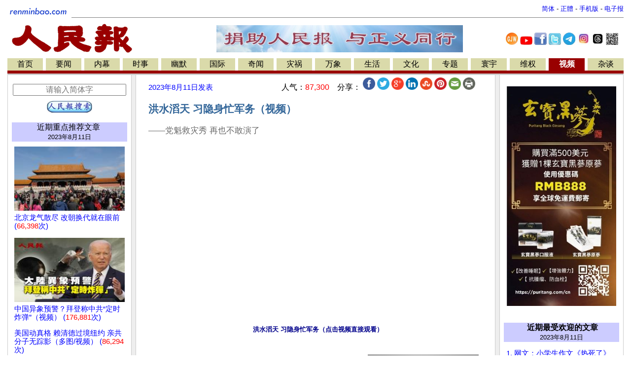

--- FILE ---
content_type: text/html
request_url: https://www1.renminbao.com/rmb/articles/2023/8/11/77156.html
body_size: 22622
content:
<!DOCTYPE html>
<html lang="zh-Hans">
<head>
<link rel="canonical" href="https://renminbao.com/rmb/articles/2023/8/11/77156p.html">
<meta name="robots" content="index, follow">
<script type="text/javascript">if (screen.width < 768 || window.innerWidth < 768) { var queryString = window.location.search; if (queryString) { window.location = "/rmb/articles/2023/8/11/77156m.html" + queryString + "&from_redirect=1"; } else { window.location = "/rmb/articles/2023/8/11/77156m.html?from_redirect=1"; } }</script>
<script async src="https://www.googletagmanager.com/gtag/js?id=G-LLL3MRSHM7"></script>
<script>window.dataLayer = window.dataLayer || []; function gtag(){dataLayer.push(arguments);} gtag('js', new Date()); gtag('config', 'G-LLL3MRSHM7');</script>
<meta charset="UTF-8">
<meta http-equiv="Content-Language" content="zh-Hans">
<meta name="viewport" content="width=device-width, initial-scale=1.0">
<meta name="date" content="2023-08-11T15:21:23Z">
<meta name="last-modified" content="2026-01-05T15:30:33Z">
<title>洪水滔天 习隐身忙军务（视频）</title>
<meta name="keywords" content="泄洪,捐款,保雄安">
<meta name="description" content="中国华北、东北洪灾肆虐。为了保首都保雄安，中共“不惜一切代价”，把大水“泄洪”到北京西边的门头沟和雄安北部的涿州、霸州等地，酿成大规模洪灾，给普通百姓带来巨大的生命和财产损失。
这边洪水滔天，那边七常委集体隐身，逃离北京，到北戴河度假。事后官媒补上，习近平“亲自指挥”了北京防洪救灾。
这次洪灾，内无民众自发捐款，外无国家表示慰问。领导人“救灾秀”，传到习近平，再也演不下去了。习近平隐身，频频调动各战区将官，军报宣称要打仗。习演的那一出戏？ ">
<meta itemprop="headline" content="洪水滔天 习隐身忙军务（视频）">
<meta itemprop="author" content="岳小强">
<meta itemprop="datePublished" content="2023-08-11T15:21:23Z">
<meta itemprop="dateModified" content="2026-01-05T15:30:33Z">
<meta itemprop="description" content="中国华北、东北洪灾肆虐。为了保首都保雄安，中共“不惜一切代价”，把大水“泄洪”到北京西边的门头沟和雄安北部的涿州、霸州等地，酿成大规模洪灾，给普通百姓带来巨大的生命和财产损失。
这边洪水滔天，那边七常委集体隐身，逃离北京，到北戴河度假。事后官媒补上，习近平“亲自指挥”了北京防洪救灾。
这次洪灾，内无民众自发捐款，外无国家表示慰问。领导人“救灾秀”，传到习近平，再也演不下去了。习近平隐身，频频调动各战区将官，军报宣称要打仗。习演的那一出戏？">
<meta property="og:type" content="article">
<meta property="og:title" content="洪水滔天 习隐身忙军务（视频）">
<meta property="og:description" content="中国华北、东北洪灾肆虐。为了保首都保雄安，中共“不惜一切代价”，把大水“泄洪”到北京西边的门头沟和雄安北部的涿州、霸州等地，酿成大规模洪灾，给普通百姓带来巨大的生命和财产损失。
这边洪水滔天，那边七常委集体隐身，逃离北京，到北戴河度假。事后官媒补上，习近平“亲自指挥”了北京防洪救灾。
这次洪灾，内无民众自发捐款，外无国家表示慰问。领导人“救灾秀”，传到习近平，再也演不下去了。习近平隐身，频频调动各战区将官，军报宣称要打仗。习演的那一出戏？">
<meta property="og:site_name" content="人民报 renminbao.com">
<meta property="og:author" content="岳小强">
<meta property="og:published_time" content="2023-08-11T15:21:23Z">
<meta property="og:modified_time" content="2026-01-05T15:30:33Z">
<link rel="stylesheet" type="text/css" href="/rmb/rmb.css">
<meta name="google-site-verification" content="OoRN7ngZZmznQLgNV_ZcCtE34zGDR3D_bO6Bu5qs7cQ">
<meta name="alexaVerifyID" content="Z7R_d7eShri_oey8zIwSSgixYp4">
<link rel="shortcut icon" type="image/gif" href="/rmb/images/rmb_favicon.gif">
<LINK rel="icon" href="/rmb/images/rmb_favicon.gif">
<script async src="https://pagead2.googlesyndication.com/pagead/js/adsbygoogle.js?client=ca-pub-5915453129997738" crossorigin="anonymous"></script>
<style>.main-table{max-width:1250px;min-width:1000px;width:100%;}.divider{height:1px;background:#ccc;margin:10px 0;margin-right:15px;}}</style>
</head>
<body bgcolor="#FFFFFF">
<center>
<table class="main-table" border=0  cellspacing=0 cellpadding=0>
<tr><td width="1%">
<a target=_self href="/index.html">
<img src="/rmb/images/rmb_small.gif" border=0></a>
</td>
<td>
<table border=0 cellspacing=0 cellpadding=0 width="100%">
<tr><td align=right valign=bottom>
<font size=-1>
<a id='url_link' target=_self style="text-decoration: none;" href="/rmb/articles/2023/8/11/77156.html">简体</a> -
<a id='url_link_b5' target=_self style="text-decoration: none;" href="/rmb/articles/2023/8/11/77156b.html">正體</a> -
<a target=_blank href="/rmb/articles/2023/8/11/77156m.html" style="text-decoration: none;">手机版</a> -
<a target=_blank href="/news/index_epaper.html" style="text-decoration: none;">
电子报</a>
</font>
</td></tr></table>
<hr size=1 noshade>
</td></tr></table>
<table class="main-table" border=0 cellspacing="0" cellpadding="0" >
<tr valign=top>
<td align=left>
<a target=_self href="/index.html">
<img src="/rmb/images/rmb.gif" ALT="人民报" border=0></a>&nbsp;
<td align="middle" valign="middle">
<a target=_blank href="/donate.html" class="smallMiddle">
<img src="/rmb/images/ads/rmb/rmb_donation_mid.jpg" width=500   height=55  border=0>
</a>
</td>
<td style="text-align:center;vertical-align:middle;width:250px">
<a target=_blank href="https://www.ganjingworld.com/zh-TW/channel/1fj3c1oobva56X6wgg6UybOvp1hu0c" style="text-decoration:none;"><img src="/rmb/images/GJW.jpg" width="25px" title="人民报干净世界"></a>
<a target=_blank href="https://www.youtube.com/@renminbao1" style="text-decoration:none;"><img src="/rmb/images/youtube.jpg" width="25px" title="人民报Youtube"></a>
<a target=_blank href="https://www.facebook.com/renminbao" style="text-decoration:none;"><img src="/rmb/images/Facebook-Logo_s.jpg" width="25px" title="人民报脸书"></a>
<a target=_blank href="https://twitter.com/Renminbao1" style="text-decoration:none;"><img src="/rmb/images/Twitter-Logo_s.jpg" width="25px" title="人民报推特"></a>
<a target=_blank href="https://t.me/renminbao1" style="text-decoration:none;"><img src="/rmb/images/Telgram.jpg" width="25px" title="人民报Telegram"></a>
<a target=_blank href="https://www.instagram.com/renmin.bao/" style="text-decoration:none;"><img src="/rmb/images/Instagram.jpg" width="25px" title="人民报Instagram"></a>
<a target=_blank href="https://www.threads.net/@renmin.bao" style="text-decoration:none;"><img src="/rmb/images/Threads.jpg" width="25px" title="人民报Threads"></a>
<a href="#" onClick="window.open('/rmb/images/qr_rmb_frontpage.png','_blank','toolbar=0, location=0, directories=0, status=0, scrollbars=0, resizable=0, copyhistory=0, menuBar=0, width=320, height=320');return(false)"><img src="/rmb/images/qr_rmb_frontpage_crop.png" width="25px" title="人民报二维码"></a>
</td>
</tr>
</table>
<table class="main-table" border=0 cellspacing=0 cellpadding=2>
<tr>
<td nowrap align=center bgcolor=#DADAAA>
<a target=_self href="/index.html?首页" class='pn1'>
首页</a></td>
<td width=2><img src="/rmb/images/whitedot.gif" width=100% >
<td nowrap align=center bgcolor=#DADAAA><a target=_self href="/rmb/yaowen/index.html?要闻" class='pn1'>要闻</a></td>
<td width=2><img src="/rmb/images/whitedot.gif" width=100% >
<td nowrap align=center bgcolor=#DADAAA><a target=_self href="/rmb/neimu/index.html?内幕" class='pn1'>内幕</a></td>
<td width=2><img src="/rmb/images/whitedot.gif" width=100% >
<td nowrap align=center bgcolor=#DADAAA><a target=_self href="/rmb/shishi/index.html?时事" class='pn1'>时事</a></td>
<td width=2><img src="/rmb/images/whitedot.gif" width=100% >
<td nowrap align=center bgcolor=#DADAAA><a target=_self href="/rmb/youmo/index.html?幽默" class='pn1'>幽默</a></td>
<td width=2><img src="/rmb/images/whitedot.gif" width=100% >
<td nowrap align=center bgcolor=#DADAAA><a target=_self href="/rmb/guoji/index.html?国际" class='pn1'>国际</a></td>
<td width=2><img src="/rmb/images/whitedot.gif" width=100% >
<td nowrap align=center bgcolor=#DADAAA><a target=_self href="/rmb/qiwen/index.html?奇闻" class='pn1'>奇闻</a></td>
<td width=2><img src="/rmb/images/whitedot.gif" width=100% >
<td nowrap align=center bgcolor=#DADAAA><a target=_self href="/rmb/zaihuo/index.html?灾祸" class='pn1'>灾祸</a></td>
<td width=2><img src="/rmb/images/whitedot.gif" width=100% >
<td nowrap align=center bgcolor=#DADAAA><a target=_self href="/rmb/wanxiang/index.html?万象" class='pn1'>万象</a></td>
<td width=2><img src="/rmb/images/whitedot.gif" width=100% >
<td nowrap align=center bgcolor=#DADAAA><a target=_self href="/rmb/shenghuo/index.html?生活" class='pn1'>生活</a></td>
<td width=2><img src="/rmb/images/whitedot.gif" width=100% >
<td nowrap align=center bgcolor=#DADAAA><a target=_self href="/rmb/wenhua/index.html?文化" class='pn1'>文化</a></td>
<td width=2><img src="/rmb/images/whitedot.gif" width=100% >
<td nowrap align=center bgcolor=#DADAAA><a target=_self href="/rmb/zhuanti/index.html?专题" class='pn1'>专题</a></td>
<td width=2><img src="/rmb/images/whitedot.gif" width=100% >
<td nowrap align=center bgcolor=#DADAAA><a target=_self href="/rmb/huanyu/index.html?寰宇" class='pn1'>寰宇</a></td>
<td width=2><img src="/rmb/images/whitedot.gif" width=100% >
<td nowrap align=center bgcolor=#DADAAA><a target=_self href="/rmb/weiquan/index.html?维权" class='pn1'>维权</a></td>
<td width=2><img src="/rmb/images/whitedot.gif" width=100% >
<td nowrap align=center bgcolor=#990000><a target=_self href="/rmb/shipin/index.html?视频" class='pn'>视频</a></td>
<td width=2><img src="/rmb/images/whitedot.gif" width=100% >
<td nowrap align=center bgcolor=#DADAAA><a target=_self href="/rmb/wangyu/index.html?杂谈" class='pn1'>杂谈</a></td>
</tr>
<tr bgcolor=#990000>
<td colspan=36><table border=0 cellspacing=0 cellpadding=0><tr><td height=2></td>
</tr>
</table>
</td></tr>
</table>
<TABLE class="main-table" border=0 cellPadding=0 cellSpacing=0 >
<TBODY>
<TR>
<TD bgColor=#cccccc height="3px"></TD>
</TR></TBODY>
</TABLE>
<div  class="main-table" border=0 cellPadding=0 cellSpacing=0 >
<TR><td><span id="rmb_main_content">
<TABLE class="main-table" BORDER="0" CELLPADDING="0" CELLSPACING="0">
<TR valign=top>
<TD WIDTH="1" BGCOLOR="#CCCCCC">
<IMG src="/rmb/images/pixel.gif" WIDTH="1" HEIGHT="1" ALT="">
</TD>
<TD WIDTH="250" VALIGN="TOP" data-nosnippet="true">
<TABLE  data-nosnippet="true" BORDER="0" style="padding-left:1px;padding-right:1px;" WIDTH="100%">
<tr>
<td width="100%" style="padding-left:5px;padding-right:5px;">
<div style="height: 5px;">&nbsp;</div><div style="height: 5px;">&nbsp;</div>
<div style="text-align:center">
<div style="height: 5px;">&nbsp;</div>
<form target="_blank" method="get" action="/rmb/search.html" id="cse-search-box" onsubmit="appendSiteToQuery(this)">
<input type="text" name="q" placeholder="请输入简体字" autocomplete="off" style="width: 95%; font-size: 16px; text-align: center;" />
<div style="height: 10px;">&nbsp;</div>
<center><input type="image" src="/rmb/images/rmb_search_button_ss.jpg" height="25" alt="搜索"></center>
</form>
<script>document.addEventListener("DOMContentLoaded", function () { const params = new URLSearchParams(window.location.search); let query = params.get("q"); if (query) { const cleanQuery = query.replace(/\s*site:renminbao\.com\s*/gi, "").trim(); const searchKeyword = document.getElementById("searchKeyword"); if (searchKeyword) { searchKeyword.textContent = cleanQuery; } const searchInput = document.getElementById("searchInput"); if (searchInput) { searchInput.value = cleanQuery; } } }); function appendSiteToQuery(form) { const input = form.querySelector('input[name="q"]'); if (input) { const query = input.value.trim(); if (!query.includes("site:renminbao.com")) { input.value = `${query} site:renminbao.com`; } setTimeout(() => { input.value = ""; }, 100); } }</script>
</div>
<div style="height: 15px;">&nbsp;</div>
<div class=pn1 style="text-align:center; background-color:#ccccff;">
<a target=_blank href="/rmb/featured/2023/page1.html?重点推荐文章" class=pn1>
<a target=_blank href="/rmb/featured/page1.html?重点推荐文章" class=pn1>
近期重点推荐文章</a>&nbsp;
<div style="font-size: 10pt;" class="publish_date" data-published="2023-08-11T15:21:23Z">2023/08/11</div>
</div>
<div style="height: 10px;">&nbsp;</div>
<div style="text-align: left; line-height: 17px;font-size: 13px; padding-left:5px;padding-right:5px;">
<div style="padding-bottom:15px;">
<a class=mediumLink target=_blank href='/rmb/articles/2023/8/14/77203.html'>
<center><img src="/rmb/article_images/2023/08/14/230814gugtiny.jpg" class="thumbnail_image"  onerror="this.onerror=null; this.src=''; this.style.height='5px'; this.style.display='block';"></CENTER>
<span>北京龙气散尽 改朝换代就在眼前
(<font style="color:red;">66,398</font>次)
</span></a></div>
<div style="padding-bottom:15px;">
<a class=mediumLink target=_blank href='/rmb/articles/2023/8/14/77201.html'>
<center><img src="/rmb/article_images/2023/08/14/yixiangtiny.jpg" class="thumbnail_image"  onerror="this.onerror=null; this.src=''; this.style.height='5px'; this.style.display='block';"></CENTER>
<span> 中国异象预警？拜登称中共“定时炸弹”（视频）
(<font style="color:red;">176,881</font>次)
</span></a></div>
<div style="padding-bottom:15px;">
<a class=mediumLink target=_blank href='/rmb/articles/2023/8/14/77202.html'>
<span>美国动真格 赖清德过境纽约 亲共分子无踪影（多图/视频）
(<font style="color:red;">86,294</font>次)
</span></a></div>
<div style="padding-bottom:15px;">
<a class=mediumLink target=_blank href='/rmb/articles/2023/8/14/77200.html'>
<span>小心！搜狗把用户的按键记录传回大陆总部（图）
(<font style="color:red;">26,404</font>次)
</span></a></div>
<div style="padding-bottom:15px;">
<a class=mediumLink target=_blank href='/rmb/articles/2023/8/14/77199.html'>
<center><img src="/rmb/article_images/2023/08/13/230813zaihuotiny.jpg" class="thumbnail_image"  onerror="this.onerror=null; this.src=''; this.style.height='5px'; this.style.display='block';"></CENTER>
<span>黑龙江农妇洪灾后崩溃痛哭：我没有那么坚强（视频）
(<font style="color:red;">179,437</font>次)
</span></a></div>
<div style="padding-bottom:15px;">
<a class=mediumLink target=_blank href='/rmb/articles/2023/8/14/77198.html'>
<span>失踪六年：寻找高智晟让世人认清随时随地与正义为敌的中共（图）
(<font style="color:red;">15,163</font>次)
</span></a></div>
<div style="padding-bottom:15px;">
<a class=mediumLink target=_blank href='/rmb/articles/2023/8/14/77197.html'>
<center><img src="/rmb/article_images/2023/08/13/230813lizhiytiny.jpg" class="thumbnail_image"  onerror="this.onerror=null; this.src=''; this.style.height='5px'; this.style.display='block';"></CENTER>
<span>美联社罕见曝光黎智英狱中照片
(<font style="color:red;">32,850</font>次)
</span></a></div>
<div style="padding-bottom:15px;">
<a class=mediumLink target=_blank href='/rmb/articles/2023/8/14/77196.html'>
<center><img src="/rmb/article_images/2023/08/13/230813songmy03tiny.jpeg" class="thumbnail_image"  onerror="this.onerror=null; this.src=''; this.style.height='5px'; this.style.display='block';"></CENTER>
<span>原北京律师遭中共非法迫害经历——看守所上篇
(<font style="color:red;">132,579</font>次)
</span></a></div>
<div style="padding-bottom:15px;">
<a class=mediumLink target=_blank href='/rmb/articles/2023/8/14/77195.html'>
<center><img src="/rmb/article_images/2023/08/13/230813songmy02tiny.jpeg" class="thumbnail_image"  onerror="this.onerror=null; this.src=''; this.style.height='5px'; this.style.display='block';"></CENTER>
<span>原北京律师遭中共非法迫害经历——派出所篇
(<font style="color:red;">126,801</font>次)
</span></a></div>
<div style="padding-bottom:15px;">
<a class=mediumLink target=_blank href='/rmb/articles/2023/8/14/77194.html'>
<center><img src="/rmb/article_images/2023/08/13/230813trumptiny.jpg" class="thumbnail_image"  onerror="this.onerror=null; this.src=''; this.style.height='5px'; this.style.display='block';"></CENTER>
<span>德桑蒂斯不该争此次大选 川普大幅甩开了他
(<font style="color:red;">33,999</font>次)
</span></a></div>
<div style="padding-bottom:15px;">
<a class=mediumLink target=_blank href='/rmb/articles/2023/8/14/77179.html'>
<center><img src="/rmb/article_images/2023/08/13/20230814-cn01tiny.jpg" class="thumbnail_image"  onerror="this.onerror=null; this.src=''; this.style.height='5px'; this.style.display='block';"></CENTER>
<span>中共高干病房和特权戳破了“人民至上”的弥天大谎（多图/视频）
(<font style="color:red;">144,675</font>次)
</span></a></div>
<div style="padding-bottom:15px;">
<a class=mediumLink target=_blank href='/rmb/articles/2023/8/14/77193.html'>
<center><img src="/rmb/article_images/2023/08/13/20230813-zhengzhi-04tiny.jpg" class="thumbnail_image"  onerror="this.onerror=null; this.src=''; this.style.height='5px'; this.style.display='block';"></CENTER>
<span>鼓起勇气现身 前沈阳陆军总院实习医生爆出活摘内幕（下）（多图）
(<font style="color:red;">18,776</font>次)
</span></a></div>
<div style="padding-bottom:15px;">
<a class=mediumLink target=_blank href='/rmb/articles/2023/8/13/77192.html'>
<span>大难之前 李嘉诚发出一个政治信号 
(<font style="color:red;">36,769</font>次)
</span></a></div>
<div style="padding-bottom:15px;">
<a class=mediumLink target=_blank href='/rmb/articles/2023/8/13/77191.html'>
<center><img src="/rmb/article_images/2023/08/13/20230813-zhengzhi-03tiny.jpg" class="thumbnail_image"  onerror="this.onerror=null; this.src=''; this.style.height='5px'; this.style.display='block';"></CENTER>
<span>鼓起勇气现身 前沈阳陆军总院实习医生爆出活摘内幕（上）（多图）
(<font style="color:red;">19,508</font>次)
</span></a></div>
<div style="padding-bottom:15px;">
<a class=mediumLink target=_blank href='/rmb/articles/2023/8/13/77190.html'>
<center><img src="/rmb/article_images/2023/08/13/chouhen2tiny.jpg" class="thumbnail_image"  onerror="this.onerror=null; this.src=''; this.style.height='5px'; this.style.display='block';"></CENTER>
<span>只有中共搞仇恨教育（图）
(<font style="color:red;">111,042</font>次)
</span></a></div>
<div style="padding-bottom:15px;">
<a class=mediumLink target=_blank href='/rmb/articles/2023/8/13/77184.html'>
<span>中共央企暴雷引恐慌 中国版“雷曼风暴”要来了
(<font style="color:red;">72,404</font>次)
</span></a></div>
<div style="padding-bottom:15px;">
<a class=mediumLink target=_blank href='/rmb/articles/2023/8/13/77183.html'>
<center><img src="/rmb/article_images/2023/08/12/230812shitoutiny.jpg" class="thumbnail_image"  onerror="this.onerror=null; this.src=''; this.style.height='5px'; this.style.display='block';"></CENTER>
<span>中共要完蛋了！异象频现 蝙蝠白天群出 河北石头长芽（视频）
(<font style="color:red;">201,710</font>次)
</span></a></div>
<div style="padding-bottom:15px;">
<a class=mediumLink target=_blank href='/rmb/articles/2023/8/13/77182.html'>
<center><img src="/rmb/article_images/2023/08/12/230812gugongtiny.jpg" class="thumbnail_image"  onerror="this.onerror=null; this.src=''; this.style.height='5px'; this.style.display='block';"></CENTER>
<span>天呈九大异象 中共即将灭亡
(<font style="color:red;">167,823</font>次)
</span></a></div>
<div style="padding-bottom:15px;">
<a class=mediumLink target=_blank href='/rmb/articles/2023/8/13/77181.html'>
<center><img src="/rmb/article_images/2023/07/19/GettyImages-1433740916_light_cuttiny.jpg" class="thumbnail_image"  onerror="this.onerror=null; this.src=''; this.style.height='5px'; this.style.display='block';"></CENTER>
<span>拜登直言中共是炸弹 坏人要做坏事 北京气懵了
(<font style="color:red;">33,488</font>次)
</span></a></div>
<div style="padding-bottom:15px;">
<a class=mediumLink target=_blank href='/rmb/articles/2023/8/13/77180.html'>
<center><img src="/rmb/article_images/2023/07/22/a607202tiny.jpg" class="thumbnail_image"  onerror="this.onerror=null; this.src=''; this.style.height='5px'; this.style.display='block';"></CENTER>
<span>半月内十大麻烦来袭 中共开启垮台模式？
(<font style="color:red;">84,333</font>次)
</span></a></div>
<div style="padding-bottom:15px;">
<a class=mediumLink target=_blank href='/rmb/articles/2023/8/12/77178.html'>
<center><img src="/rmb/article_images/2023/08/12/230812feijitiny.jpeg" class="thumbnail_image"  onerror="this.onerror=null; this.src=''; this.style.height='5px'; this.style.display='block';"></CENTER>
<span>美国航空机长受够了你们
(<font style="color:red;">53,757</font>次)
</span></a></div>
<div style="padding-bottom:15px;">
<a class=mediumLink target=_blank href='/rmb/articles/2023/8/12/77170.html'>
<center><img src="/rmb/article_images/2023/08/12/230812shifutiny.jpg" class="thumbnail_image"  onerror="this.onerror=null; this.src=''; this.style.height='5px'; this.style.display='block';"></CENTER>
<span>“我们都是创世主美丽的孩子”
(<font style="color:red;">37,507</font>次)
</span></a></div>
<div style="padding-bottom:15px;">
<a class=mediumLink target=_blank href='/rmb/articles/2023/8/12/77163.html'>
<center><img src="/rmb/article_images/2023/08/12/pengyuantiny.jpg" class="thumbnail_image"  onerror="this.onerror=null; this.src=''; this.style.height='5px'; this.style.display='block';"></CENTER>
<span>救人反被判罪 中国法官的震惊言论（视频）
(<font style="color:red;">73,921</font>次)
</span></a></div>
<div style="padding-bottom:15px;">
<a class=mediumLink target=_blank href='/rmb/articles/2023/8/12/77162.html'>
<center><img src="/rmb/article_images/2023/08/11/20230811-xjp3tiny.jpg" class="thumbnail_image"  onerror="this.onerror=null; this.src=''; this.style.height='5px'; this.style.display='block';"></CENTER>
<span>中共内斗很精彩 习近平不去灾区只为躲暗杀？（图）
(<font style="color:red;">72,036</font>次)
</span></a></div>
<div style="padding-bottom:15px;">
<a class=mediumLink target=_blank href='/rmb/articles/2023/8/12/77158.html'>
<span>河北官方公布洪灾29死 民众：死一千都不止（图/视频）
(<font style="color:red;">74,491</font>次)
</span></a></div>
<div style="padding-bottom:15px;">
<a class=mediumLink target=_blank href='/rmb/articles/2023/8/12/77161.html'>
<span>拜登对华投资限制令 加速外资逃离中国
(<font style="color:red;">24,741</font>次)
</span></a></div>
<div style="padding-bottom:15px;">
<a class=mediumLink target=_blank href='/rmb/articles/2023/8/12/77160.html'>
<span>北戴河讨论什么？中共危机四伏 习近平无力回天（图）
(<font style="color:red;">78,201</font>次)
</span></a></div>
<div style="padding-bottom:15px;">
<a class=mediumLink target=_blank href='/rmb/articles/2023/8/12/77159.html'>
<center><img src="/rmb/article_images/2023/08/11/230811kaishs03tiny.jpeg" class="thumbnail_image"  onerror="this.onerror=null; this.src=''; this.style.height='5px'; this.style.display='block';"></CENTER>
<span>如果习近平能像他一样 就不怕暗杀了 
(<font style="color:red;">41,316</font>次)
</span></a></div>
<div style="padding-bottom:15px;">
<a class=mediumLink target=_blank href='/rmb/articles/2023/8/11/77157.html'>
<span>浙江省公布过紧日子标准 被指或收效甚微
(<font style="color:red;">19,583</font>次)
</span></a></div>
<div style="padding-bottom:15px;">
<a class=mediumLink target=_blank href='/rmb/articles/2023/8/11/77156.html'>
<center><img src="/rmb/article_images/2023/08/11/xi2tiny.jpg" class="thumbnail_image"  onerror="this.onerror=null; this.src=''; this.style.height='5px'; this.style.display='block';"></CENTER>
<span>洪水滔天 习隐身忙军务（视频）
(<font style="color:red;">87,300</font>次)
</span></a></div>
<div style="padding-bottom:15px;">
<a class=mediumLink target=_blank href='/rmb/articles/2023/8/11/77155.html'>
<span>美航机长对乘客发号施令 意外在网上爆红（图）
(<font style="color:red;">109,507</font>次)
</span></a></div>
<div style="padding-bottom:15px;">
<a class=mediumLink target=_blank href='/rmb/articles/2023/8/11/77154.html'>
<center><img src="/rmb/article_images/2023/08/11/chao2tiny.jpg" class="thumbnail_image"  onerror="this.onerror=null; this.src=''; this.style.height='5px'; this.style.display='block';"></CENTER>
<span>曹德旺：美国的明星不带货（图）
(<font style="color:red;">108,191</font>次)
</span></a></div>
<div style="padding-bottom:15px;">
<a class=mediumLink target=_blank href='/rmb/articles/2023/8/11/77153.html'>
<span>灯火阑珊下的女人：自己是自己的特效药（图）
(<font style="color:red;">19,076</font>次)
</span></a></div>
<div style="padding-bottom:15px;">
<a class=mediumLink target=_blank href='/rmb/articles/2023/8/11/77152.html'>
<span> 暴雨中双胞胎降生取这名字
(<font style="color:red;">107,783</font>次)
</span></a></div>
<div style="padding-bottom:15px;">
<a class=mediumLink target=_blank href='/rmb/articles/2023/8/11/77151.html'>
<span>称中共为定时炸弹 拜登：坏家伙遇麻烦就会做坏事
(<font style="color:red;">18,035</font>次)
</span></a></div>
<div style="padding-bottom:15px;">
<a class=mediumLink target=_blank href='/rmb/articles/2023/8/11/77150.html'>
<span>谁摘走了经济红利的桃子？中国近3亿人年收入不足8400元（图/视频）
(<font style="color:red;">69,284</font>次)
</span></a></div>
<div style="padding-bottom:15px;">
<a class=mediumLink target=_blank href='/rmb/articles/2023/8/11/77149.html'>
<center><img src="/rmb/article_images/2023/08/10/230810dizhengtiny.jpg" class="thumbnail_image"  onerror="this.onerror=null; this.src=''; this.style.height='5px'; this.style.display='block';"></CENTER>
<span>天地震怒 中共气数已尽（视频）
(<font style="color:red;">214,122</font>次)
</span></a></div>
<div style="padding-bottom:15px;">
<a class=mediumLink target=_blank href='/rmb/articles/2023/8/11/77147.html'>
<center><img src="/rmb/article_images/2023/08/10/230810Trumptiny.jpg" class="thumbnail_image"  onerror="this.onerror=null; this.src=''; this.style.height='5px'; this.style.display='block';"></CENTER>
<span>法学教授：对川普的起诉存在“重大缺陷”
(<font style="color:red;">34,847</font>次)
</span></a></div>
<div style="padding-bottom:15px;">
<a class=mediumLink target=_blank href='/rmb/articles/2023/8/11/77146.html'>
<span>中国透视：沙特调停会议和北京的外交赌注
(<font style="color:red;">19,956</font>次)
</span></a></div>
<div style="padding-bottom:15px;">
<a class=mediumLink target=_blank href='/rmb/articles/2023/8/11/77145.html'>
<span>网络博弈:《河北速查，请给舆论一个交待》被屏蔽（多视频）
(<font style="color:red;">64,141</font>次)
</span></a></div>
<div style="padding-bottom:15px;">
<a class=mediumLink target=_blank href='/rmb/articles/2023/8/10/77144.html'>
<span>被关三年 成蕾首发声：看不到一棵树 怀念阳光
(<font style="color:red;">18,897</font>次)
</span></a></div>
<div style="padding-bottom:15px;">
<a class=mediumLink target=_blank href='/rmb/articles/2023/8/10/77143.html'>
<span>都没钱了：中国再现通缩迹象 恐造成恶性循环
(<font style="color:red;">19,988</font>次)
</span></a></div>
<div style="padding-bottom:15px;">
<a class=mediumLink target=_blank href='/rmb/articles/2023/8/10/77142.html'>
<span>习近平野心太大本事太小 中共走向末路是命
(<font style="color:red;">37,275</font>次)
</span></a></div>
<div style="padding-bottom:15px;">
<a class=mediumLink target=_blank href='/rmb/articles/2023/8/10/77139.html'>
<span>拜登总统签行政令 美将限制对华投资
(<font style="color:red;">37,185</font>次)
</span></a></div>
<div style="padding-bottom:15px;">
<a class=mediumLink target=_blank href='/rmb/articles/2023/8/10/77141.html'>
<span>美国参议员致信司法部 要求调查中共资助的美国左翼组织
(<font style="color:red;">18,336</font>次)
</span></a></div>
<div style="padding-bottom:15px;">
<a class=mediumLink target=_blank href='/rmb/articles/2023/8/10/77140.html'>
<span>中国7月份消费价格及生产价格指数双跌，通缩灰犀牛来了？
(<font style="color:red;">40,536</font>次)
</span></a></div>
<div style="padding-bottom:15px;">
<a class=mediumLink target=_blank href='/rmb/articles/2023/8/10/77138.html'>
<center><img src="/rmb/article_images/2023/08/10/yinmimi2tiny.jpg" class="thumbnail_image"  onerror="this.onerror=null; this.src=''; this.style.height='5px'; this.style.display='block';"></CENTER>
<span>英国强盛的秘密 （图）
(<font style="color:red;">115,045</font>次)
</span></a></div>
<div style="padding-bottom:15px;">
<a class=mediumLink target=_blank href='/rmb/articles/2023/8/10/77136.html'>
<center><img src="/rmb/article_images/2023/08/10/buxunchangtiny.jpg" class="thumbnail_image"  onerror="this.onerror=null; this.src=''; this.style.height='5px'; this.style.display='block';"></CENTER>
<span>中共军队出大事 三大不寻常（视频）
(<font style="color:red;">66,853</font>次)
</span></a></div>
<div style="padding-bottom:15px;">
<a class=mediumLink target=_blank href='/rmb/articles/2023/8/10/77137.html'>
<center><img src="/rmb/article_images/2023/08/10/ribendabai2tiny.jpg" class="thumbnail_image"  onerror="this.onerror=null; this.src=''; this.style.height='5px'; this.style.display='block';"></CENTER>
<span>《日本大败局》对今天的启示（图）
(<font style="color:red;">106,527</font>次)
</span></a></div>
<div style="padding-bottom:15px;">
<a class=mediumLink target=_blank href='/rmb/articles/2023/8/10/77134.html'>
<center><img src="/rmb/article_images/2023/07/02/xiaoxiaohua-RMBtiny.jpg" class="thumbnail_image"  onerror="this.onerror=null; this.src=''; this.style.height='5px'; this.style.display='block';"></CENTER>
<span>这个笑话在中国火了：铜灯里的妖魔
(<font style="color:red;">119,408</font>次)
</span></a></div>
<div style="padding-bottom:15px;">
<a class=mediumLink target=_blank href='/rmb/articles/2023/8/10/77135.html'>
<span>习近平面对一场无声的隐形政变（图）
(<font style="color:red;">22,553</font>次)
</span></a></div>
<div style="padding-bottom:15px;">
<a class=mediumLink target=_blank href='/rmb/articles/2023/8/10/77132.html'>
<center><img src="/rmb/article_images/2023/08/09/230808wucs01tiny.jpg" class="thumbnail_image"  onerror="this.onerror=null; this.src=''; this.style.height='5px'; this.style.display='block';"></CENTER>
<span>在周永康的庇护下 他包养9个情妇，阶阶高升
(<font style="color:red;">64,594</font>次)
</span></a></div>
<div style="padding-bottom:15px;">
<a class=mediumLink target=_blank href='/rmb/articles/2023/8/10/77133.html'>
<span>命运把他们推向更大的舞台：南希‧里根的最佳角色（下）（多图）
(<font style="color:red;">16,683</font>次)
</span></a></div>
<div style="padding-bottom:15px;">
<a class=mediumLink target=_blank href='/rmb/articles/2023/8/10/77131.html'>
<span>习近平的做法是王朝末年某种征兆（图/视频）
(<font style="color:red;">66,168</font>次)
</span></a></div>
<div style="padding-bottom:15px;">
<a class=mediumLink target=_blank href='/rmb/articles/2023/8/10/77130.html'>
<center><img src="/rmb/article_images/2023/08/09/20230809-shanxi-bigetiny.jpg" class="thumbnail_image"  onerror="this.onerror=null; this.src=''; this.style.height='5px'; this.style.display='block';"></CENTER>
<span>风吹就倒？黄河大桥护栏倒塌 被疑豆腐渣工程（视频）
(<font style="color:red;">60,492</font>次)
</span></a></div>
<div style="padding-bottom:15px;">
<a class=mediumLink target=_blank href='/rmb/articles/2023/8/10/77129.html'>
<span>国际社会新姿态：不把中共对台行动视作内政
(<font style="color:red;">19,327</font>次)
</span></a></div>
<div style="padding-bottom:15px;">
<a class=mediumLink target=_blank href='/rmb/articles/2023/8/10/77128.html'>
<span>中共国一片哀鸿遍野的末世风景（图）
(<font style="color:red;">73,322</font>次)
</span></a></div>
<div style="padding-bottom:15px;">
<a class=mediumLink target=_blank href='/rmb/articles/2023/8/10/77127.html'>
<span>加州华人实验室曝危险病原体 对美国构成威胁（图）
(<font style="color:red;">13,875</font>次)
</span></a></div>
<div style="padding-bottom:15px;">
<a class=mediumLink target=_blank href='/rmb/articles/2023/8/10/77126.html'>
<center><img src="/rmb/article_images/2023/08/09/20230809-hebei02tiny.jpg" class="thumbnail_image"  onerror="this.onerror=null; this.src=''; this.style.height='5px'; this.style.display='block';"></CENTER>
<span>涞水县灾情惨重 多人遇难 失踪者尸首难觅（图）
(<font style="color:red;">13,950</font>次)
</span></a></div>
<div style="padding-bottom:15px;">
<a class=mediumLink target=_blank href='/rmb/articles/2023/8/10/77125.html'>
<span>柏林警察驳回中使馆无理要求 德国政府声援法轮功反迫害
(<font style="color:red;">13,861</font>次)
</span></a></div>
<div style="padding-bottom:15px;">
<a class=mediumLink target=_blank href='/rmb/articles/2023/8/9/77124.html'>
<center><img src="/rmb/article_images/2023/08/09/230809xiongAn03tiny.jpeg" class="thumbnail_image"  onerror="this.onerror=null; this.src=''; this.style.height='5px'; this.style.display='block';"></CENTER>
<span>千年大计碰上了百年不遇
(<font style="color:red;">33,616</font>次)
</span></a></div>
<div style="padding-bottom:15px;">
<a class=mediumLink target=_blank href='/rmb/articles/2023/8/9/77123.html'>
<center><img src="/rmb/article_images/2023/08/09/baizhigemingtiny.jpg" class="thumbnail_image"  onerror="this.onerror=null; this.src=''; this.style.height='5px'; this.style.display='block';"></CENTER>
<span>白纸革命 引爆清零政策崩盘（视频）
(<font style="color:red;">91,791</font>次)
</span></a></div>
<div style="padding-bottom:15px;">
<a class=mediumLink target=_blank href='/rmb/articles/2023/8/9/77122.html'>
<span>分析：虽未脱钩，但西方和中国渐行渐远
(<font style="color:red;">35,538</font>次)
</span></a></div>
<div style="padding-bottom:15px;">
<a class=mediumLink target=_blank href='/rmb/articles/2023/8/9/77121.html'>
<center><img src="/rmb/article_images/2023/08/09/quexi2tiny.jpg" class="thumbnail_image"  onerror="this.onerror=null; this.src=''; this.style.height='5px'; this.style.display='block';"></CENTER>
<span>中国记者又缺席了（图）
(<font style="color:red;">164,250</font>次)
</span></a></div>
<div style="padding-bottom:15px;">
<a class=mediumLink target=_blank href='/rmb/articles/2023/8/9/77120.html'>
<center><img src="/rmb/article_images/2023/08/09/manhuatiny.jpg" class="thumbnail_image"  onerror="this.onerror=null; this.src=''; this.style.height='5px'; this.style.display='block';"></CENTER>
<span>洪水滔天 战区频换将 习隐身演哪一出戏？
(<font style="color:red;">170,152</font>次)
</span></a></div>
</div>
</td></tr>
<tr>
</TABLE>
</TD>
<TD WIDTH="1" BGCOLOR="#CCCCCC"><IMG src="/rmb/images/pixel.gif" WIDTH="1" HEIGHT="1" BORDER="0" ALT=""></TD>
<TD BGCOLOR="#EEEEEE" WIDTH="8"><IMG src="/rmb/images/pixel.gif" WIDTH="8" HEIGHT="1" BORDER="0" ALT=""></TD>
<TD WIDTH="1" BGCOLOR="#CCCCCC"><IMG src="/rmb/images/pixel.gif" WIDTH="1" HEIGHT="1" BORDER="0" ALT=""></TD>
<TD VALIGN="top">
<TABLE bgcolor=#ffffff WIDTH='100%' BORDER=0 CELLSPACING=0 CELLPADDING=0 style="padding-left: 25px; padding-right: 20px;">
<tr valign=top><td class=mediumLink height="35" valign="middle">
<div style="height:5px;">&nbsp;</div>
<div style="display: flex; justify-content: space-between; align-items: baseline; padding-right: 20px;">
<span class="mediumLink" style="display: inline;">
<span class="publish_date" data-published="2023-08-11T15:21:23Z" style="display: inline;">
2023年8月11日
</span>发表
</span>
<span class="medium">
人气：<font style="color: red;">87,300</font>&nbsp;&nbsp;&nbsp;
分享：
<a href="https://www.facebook.com/sharer.php?u=http://www.renminbao.com/rmb/articles/2023/8/11/77156.html" target="_blank"><img src="/rmb/images/social_media_icons/facebook.png" title="分享到Facebook"  style="width: 25px" alt="Facebook"></a>
<a href="https://twitter.com/share?url=http://www.renminbao.com/rmb/articles/2023/8/11/77156.html&amp;text=" target="_blank"><img src="/rmb/images/social_media_icons/twitter.png" title="分享到Twitter" style="width: 25px" alt="Twitter"></a>
<a href="https://plus.google.com/share?url=http://www.renminbao.com/rmb/articles/2023/8/11/77156.html" target="_blank"><img src="/rmb/images/social_media_icons/google.png" title="分享到Google+" style="width: 25px" alt="Google+"></a>
<a href="http://www.linkedin.com/shareArticle?mini=true&amp;url=http://www.renminbao.com/rmb/articles/2023/8/11/77156.html" target="_blank"><img src="/rmb/images/social_media_icons/linkedin.png" title="分享到LinkedIn" style="width: 25px" alt="LinkedIn"></a>
<a href="http://www.stumbleupon.com/submit?url=http://www.renminbao.com/rmb/articles/2023/8/11/77156.html&amp;title=" target="_blank"><img src="/rmb/images/social_media_icons/stumbleupon.png" title="分享到StumbleUpon" style="width: 25px" alt="StumbleUpon"></a>
<a href="javascript:void((function()%7Bvar%20e=document.createElement('script');e.setAttribute('type','text/javascript');e.setAttribute('charset','UTF-8');e.setAttribute('src','//assets.pinterest.com/js/pinmarklet.js?r='+Math.random()*99999999);document.body.appendChild(e)%7D)());"><img src="/rmb/images/social_media_icons/pinterest.png" title="分享到Pinterest" style="width: 25px" alt="Pinterest"></a>
<a href="/cdn-cgi/l/email-protection#5c632f293e36393f28617a3d312c673e33382561796e6c3428282c6673732b2b2b722e39323135323e3d33723f3331732e313e733d2e28353f30392f736e6c6e6f7364736d6d736b6b6d696a7234283130"><img src="/rmb/images/social_media_icons/email.png" title="发电子邮件" style="width: 25px" alt="Email"></a>
<a href="77156p.html" target="_blank"><img src="/rmb/images/social_media_icons/print.png" title="打印机版" style="width: 25px" alt="打印机版"></a>
</span>
</div>
<div style="height:2px;">&nbsp;</div>
</td></tr>
<tr><td>
<center><p>
</p>
</center>
</td></tr>
<tr valign=top><td class=titleBlack><span class=titleBlack>洪水滔天 习隐身忙军务（视频）</span></td></tr>
<tr valign=top><td>
<div><img src="/rmb/images/pixel.gif" height="8"></div>
<span style="font-size:17px;color:DimGrey;">——党魁救灾秀 再也不敢演了</span></td></tr>
<tr><td>&nbsp;</td></tr>
<style>.articlebody a{text-decoration:none;}</style>
<article>
<tr valign=top><td class="articlebody" style="white-space: pre-wrap; word-wrap: break-word; overflow-wrap: break-word; word-break: break-all;">
<center><iframe width="560" height="315" src="https://www.youtube.com/embed/j4p4tf4hOKQ?controls=0" title="YouTube video player" frameborder="0" allow="accelerometer; autoplay; clipboard-write; encrypted-media; gyroscope; picture-in-picture; web-share" allowfullscreen></iframe><table><tr><td><b><font color=darkblue size=-1> 洪水滔天 习隐身忙军务（点击视频直接观看）</b></font></td></tr></table></center>
<table align=right><tr><th><div style="width: 250px;margin:0;padding:0"> <a href=/rmb/articles/2024/2/28/80758.html#black_ginseng target=_blank><img src=/rmb/images/ads/puritang/black_ginseng300x250.jpg border=0 width=225 style="padding-bottom: 5px;"></a><a href=/rmb/articles/2024/2/22/80811.html#omega3 target=_blank><img src=/rmb/images/ads/puritang/Omega3-300x250.jpg border=0 width=225 ></a></div></th></tr></table>【人民报消息】（人民报记者<a target=_blank style='text-decoration: none;' href='/rmb/author/69/page1.html'>岳小强</a>报导）中国华北、东北洪灾肆虐。为了保首都保雄安，中共“不惜一切代价”，把大水“泄洪”到北京西边的门头沟和雄安北部的涿州、霸州等地，酿成大规模洪灾，给普通百姓带来巨大的生命和财产损失。

这边洪水滔天，那边七常委集体隐身，逃离北京，到北戴河度假。事后官媒补上，习近平“亲自指挥”了北京防洪救灾。

这次洪灾，内无民众自发捐款，外无国家表示慰问。领导人“救灾秀”，传到习近平，再也演不下去了。习近平隐身，频频调动各战区将官，军报宣称要打仗。习演的那一出戏？ △
</td></tr>
</article>
<tr><td><font color=#FFFFFF> 文章网址: http://www.renminbao.com/rmb/articles/2023/8/11/77156.html</font></td></tr>
<tr><td></td></tr>
<tr><td  class="articlebody"><a target=_blank href=77156p.html><img src=/rmb/images/printer.gif align=absmiddle border=0> 打印机版</a><br />
<p>
<div class="medium" style="text-align:left">
<br />分享至：
<a href="https://www.facebook.com/sharer.php?u=http://www.renminbao.com/rmb/articles/2023/8/11/77156.html" target="_blank"><img src="/rmb/images/social_media_icons/facebook.png" title="分享到Facebook"  style="width: 35px" alt="Facebook"></a>
<a href="https://twitter.com/share?url=http://www.renminbao.com/rmb/articles/2023/8/11/77156.html&amp;text=" target="_blank"><img src="/rmb/images/social_media_icons/twitter.png" title="分享到Twitter" style="width: 35px" alt="Twitter"></a>
<a href="https://plus.google.com/share?url=http://www.renminbao.com/rmb/articles/2023/8/11/77156.html" target="_blank"><img src="/rmb/images/social_media_icons/google.png" title="分享到Google+" style="width: 35px" alt="Google+"></a>
<a href="http://www.linkedin.com/shareArticle?mini=true&amp;url=http://www.renminbao.com/rmb/articles/2023/8/11/77156.html" target="_blank"><img src="/rmb/images/social_media_icons/linkedin.png" title="分享到LinkedIn" style="width: 35px" alt="LinkedIn"></a>
<a href="http://www.stumbleupon.com/submit?url=http://www.renminbao.com/rmb/articles/2023/8/11/77156.html&amp;title=" target="_blank"><img src="/rmb/images/social_media_icons/stumbleupon.png" title="分享到StumbleUpon" style="width: 35px" alt="StumbleUpon"></a>
<a href="javascript:void((function()%7Bvar%20e=document.createElement('script');e.setAttribute('type','text/javascript');e.setAttribute('charset','UTF-8');e.setAttribute('src','//assets.pinterest.com/js/pinmarklet.js?r='+Math.random()*99999999);document.body.appendChild(e)%7D)());"><img src="/rmb/images/social_media_icons/pinterest.png" title="分享到Pinterest" style="width: 35px" alt="Pinterest"></a>
<a href="/cdn-cgi/l/email-protection#d6e9a5a3b4bcb3b5a2ebf0b7bba6edb4b9b2afebf3e4e6bea2a2a6ecf9f9a1a1a1f8a4b3b8bbbfb8b4b7b9f8b5b9bbf9a4bbb4f9b7a4a2bfb5bab3a5f9e4e6e4e5f9eef9e7e7f9e1e1e7e3e0f8bea2bbba"><img src="/rmb/images/social_media_icons/email.png" title="发电子邮件" style="width: 35px" alt="Email"></a>
<a href="77156p.html" target="_blank"><img src="/rmb/images/social_media_icons/print.png" title="打印机版" style="width: 35px" alt="打印机版"></a>
<div style="height:2px;">&nbsp;</div>
</div>
<div style="height:15px;">&nbsp;</div>
</td></tr>
<tr><td>
<div style="height:10px;">&nbsp;</div>
<div>
<center>
<a target=_blank href="https://fayuanbooks.com/zh"><img width="600" src="/rmb/images/ads/FY/FY-970x250.jpg" width='600'></a>
</center>
</div>
<div style="height: 15px;">&nbsp;</div>	
</td></tr>
<tr><td>
<aside>
<script data-cfasync="false" src="/cdn-cgi/scripts/5c5dd728/cloudflare-static/email-decode.min.js"></script><script src="/jquery3.5.1.min.js"></script>
<script>$(document).ready(function() { $(document).on('click', '.reply_link', function() { var $clickedComment = $(this).closest('.comment, .sub-comment'); var commentId = $clickedComment.data('comment-id'); var formId = 'reply_form_' + commentId; $('.reply_form').each(function() { if ($(this).attr('id') !== formId) { $(this).hide(); } }); let $formContainer = $('#' + formId); let created = false; if ($formContainer.length === 0) { var replyForm = generateReplyForm(commentId); var $textDiv = $clickedComment.children('div').eq(2); if ($textDiv.length) { $textDiv.after(replyForm); } else { $clickedComment.append(replyForm); } created = true; $formContainer = $('#' + formId); } else { $formContainer.toggle(); } setTimeout(function () { const textarea = $formContainer.find('textarea')[0]; if (textarea) { textarea.scrollIntoView({ behavior: 'smooth', block: 'center' }); textarea.focus(); } }, created ? 100 : 0); }); $(document).on('submit', '.reply_form form', function(event) { event.preventDefault(); var $form = $(this); var formData = $form.serialize(); var $msg = $form.find('.reply_message'); $msg.stop(true, true).empty().hide(); $.ajax({ type: 'POST', url: '/comment_post.html', data: formData, success: function(response) { if (response.includes('留言提交成功')) { $('.comment_text').val(''); $msg .html(response) .css({ 'color': 'green', 'font-size': '18px', 'font-weight': 'bold' }) .show(); } else{ $msg .html(response) .css({ 'color': 'red', 'font-size': '18px', 'font-weight': 'bold' }) .show(); } }, error: function(xhr) { console.error(xhr.responseText); $msg .text("Error: " + (xhr.responseText || "An unknown error occurred.")) .css({ 'color': 'red', 'font-size': '18px', 'font-weight': 'bold' }) .show(); } }); }); $(document).on('submit', '#new_comment_form', function(event) { event.preventDefault(); var $form = $(this); var formData = $form.serialize(); var $msg = $form.find('#thank_you_message'); $msg.stop(true, true).empty().hide(); $.ajax({ type: 'POST', url: '/comment_post.html', data: formData, success: function(response) { if (response.includes('留言提交成功')) { $('.comment_text').val(''); $msg .html(response) .css({ 'color': 'green', 'font-size': '18px', 'font-weight': 'bold' }) .show(); } else{ $msg .html(response) .css({ 'color': 'red', 'font-size': '18px', 'font-weight': 'bold' }) .show(); } }, error: function(xhr) { console.error(xhr.responseText); $msg .text("Error: " + (xhr.responseText || "An unknown error occurred.")) .css({ 'color': 'red', 'font-size': '18px', 'font-weight': 'bold' }) .show(); } }); }); function generateReplyForm(parentCommentId) { return ` <div class="reply_form" id="reply_form_${parentCommentId}"> <h4>↩️回复留言反馈:</h4> <form> <input type="hidden" readonly name="article_id" id="article_id" value="77156"> <input type="hidden" readonly name="article_date" id="article_date" value="2023/8/11"> <input type="hidden" readonly name="article_title" id="article_title" value="洪水滔天 习隐身忙军务（视频）"> <input type="hidden" readonly name="encoding" id="encoding" value=""> <textarea name="comment_text" class="comment_text" maxlength="1000" placeholder="请不要超过一千字。" rows="5" style="width: 95%; box-sizing: border-box; line-height: 20px;"></textarea><br><br> <input type="hidden" name="parent_id" value="${parentCommentId}"><br> <div style="display: flex; align-items: center; width: 95%;"> <label for="commenter" style="white-space: nowrap; margin-right: 5px;">读者暱称:</label> <input type="text" placeholder="人民报读者" name="commenter" class="commenter" maxlength="25" style="flex-grow: 1; min-width: 30ch; height: 36px;"> <input type="submit" value="提交留言" style="margin-left: 10px; padding: 4px 10px; height: 36px; white-space: nowrap; font-size: 16px;"> </div> <div class="reply_message" style="margin-top: 10px; color: green;"></div> </form> </div> `; } });</script>
<style>input:focus,textarea:focus{border:2px solid green !important;outline:none;}.reply_form,.empty_form{margin-top:15px;margin-bottom:15px;}.reply_form input,.reply_form textarea,.empty_form input,.empty_form textarea{width:100%;box-sizing:border-box;padding:10px;}.reply_form{border:1px solid #ccc;padding:10px;background-color:#f9f9f9;}.empty_form{margin-bottom:20px;}#comments-section{padding:0 10px;}</style>
<TABLE data-nosnippet="true" bgcolor="#ffffff" style="margin: 0 auto;" border="0" width="100%" border="0" cellspacing="0" cellpadding="0" >
<tr><td><h3>读者留言反馈:</h3>
<div class="empty_form">
<form id="new_comment_form">
<input type="hidden"  readonly name="article_id" id="article_id" value="77156">
<input type="hidden"  readonly  name="article_date" id="article_date" value="2023/8/11">
<input type="hidden"  readonly  name="article_title" id="article_title" value="洪水滔天 习隐身忙军务（视频）">
<input type="hidden"  readonly name="encoding" id="encoding" value="">
<textarea name="comment_text" class="comment_text" maxlength="1000"  placeholder="请不要超过一千字。"rows="5" style="width: 100%; box-sizing: border-box; line-height: 20px;"></textarea><br><br>
<input type="hidden" name="parent_id" value="">
<div style="display: flex; align-items: center; width: 100%;">
<label for="commenter" style="white-space: nowrap; margin-right: 5px;">读者暱称:</label>
<input type="text" placeholder="人民报读者" name="commenter" class="commenter" maxlength="25" style="flex-grow: 1; min-width: 20ch; height: 36px;">
<input type="submit" value="提交留言" style="margin-left: 10px; padding: 2px 10px; height: 36px; white-space: nowrap; font-size: 16px;">
</div>  
<div id="thank_you_message" style="margin-top: 10px; color: green;"></div> 
</form>
</div>
</td></tr>
<TR bgcolor=#ccccff><TD colspan=2 style="text-align:center; padding:3px 0;" ><b>读者留言</b></TD></TR>
<tr style="vertical-align:top;text-align:left;">
<td TD colspan=2>
<div style="height:15px;">&nbsp;</div>
<div id="comments-section">
欢迎您的留言反馈。
</div>
<div style="height:15px;">&nbsp;</div>
</td></tr>
</table>
</aside>
</td></tr>
</TABLE>
<aside>
<div style="height:5px;">&nbsp;</div>
<TABLE data-nosnippet="true" bgcolor=#ffffff WIDTH='100%' BORDER=0 CELLSPACING=0 CELLPADDING=0 style="padding-left: 25px; padding-right: 20px;">
<TR bgcolor=#ccccff><TD colspan=2 style="vertical-align:top; text-align:center;" >相关文章</TD></TR>
<tr style="vertical-align:top;text-align:left;">
<td TD colspan=2 class="newslist">
<ul style="padding-left: 17px; text-align: left;font-size: 13px;">
<li style="padding-bottom:7px;">
<a target=_blank href="/rmb/articles/2023/8/14/77199.html">
黑龙江农妇洪灾后崩溃痛哭：我没有那么坚强（视频）
<font class=smallGray>2023/8/14</font>
<font style="font-size:15px;">(<font style="color:red;">179,437</font>次)</font>
<font style="font-size:15px;"></font>
</a>
</li>
<li style="padding-bottom:7px;">
<a target=_blank href="/rmb/articles/2023/8/14/77194.html">
德桑蒂斯不该争此次大选 川普大幅甩开了他
<font class=smallGray>2023/8/14</font>
<font style="font-size:15px;">(<font style="color:red;">33,999</font>次)</font>
<font style="font-size:15px;"></font>
</a>
</li>
<li style="padding-bottom:7px;">
<a target=_blank href="/rmb/articles/2023/8/13/77269.html">
洪水冲破谎言 民众控诉中共恶行(图)
<font class=smallGray>2023/8/13</font>
<font style="font-size:15px;">(<font style="color:red;">31,749</font>次)</font>
<font style="font-size:15px;"></font>
</a>
</li>
<li style="padding-bottom:7px;">
<a target=_blank href="/rmb/articles/2023/8/9/77120.html">
洪水滔天 战区频换将 习隐身演哪一出戏？
<font class=smallGray>2023/8/9</font>
<font style="font-size:15px;">(<font style="color:red;">170,152</font>次)</font>
<font style="font-size:15px;"></font>
</a>
</li>
<li style="padding-bottom:7px;">
<a target=_blank href="/rmb/articles/2023/8/8/77113.html">
洪灾当头 中共高层北戴河避暑（视频）
<font class=smallGray>2023/8/8</font>
<font style="font-size:15px;">(<font style="color:red;">88,180</font>次)</font>
<font style="font-size:15px;"></font>
</a>
</li>
<li style="padding-bottom:7px;">
<a target=_blank href="/rmb/articles/2023/8/8/77108.html">
河北洪灾对中共的四重冲击
<font class=smallGray>2023/8/8</font>
<font style="font-size:15px;">(<font style="color:red;">126,293</font>次)</font>
<font style="font-size:15px;"></font>
</a>
</li>
<li style="padding-bottom:7px;">
<a target=_blank href="/rmb/articles/2023/8/8/77107.html">
怎么做到救灾一尘不染 美国学者：秘密就在这里（多图/视频）
<font class=smallGray>2023/8/8</font>
<font style="font-size:15px;">(<font style="color:red;">60,914</font>次)</font>
<font style="font-size:15px;"></font>
</a>
</li>
<li style="padding-bottom:7px;">
<a target=_blank href="/rmb/articles/2023/8/8/77105.html">
涿州洪水后 居民伤心落泪：接下来才是最苦的（多图）
<font class=smallGray>2023/8/8</font>
<font style="font-size:15px;">(<font style="color:red;">29,337</font>次)</font>
<font style="font-size:15px;"></font>
</a>
</li>
<li style="padding-bottom:7px;">
<a target=_blank href="/rmb/articles/2023/8/7/77175.html">
泄洪保北京 河北救援需邀请函(图)
<font class=smallGray>2023/8/7</font>
<font style="font-size:15px;">(<font style="color:red;">31,909</font>次)</font>
<font style="font-size:15px;"></font>
</a>
</li>
</ul>
</td>
</tr>
<tr><td align=center colspan=2>
</td>
</tr>
</TABLE>
<style>.cropped-image-container{width:100%;height:105px;overflow:hidden;}.cropped-image-container img{width:100%;height:auto;display:block;margin-top:-20px;margin-bottom:-20px;}</style>
<TABLE data-nosnippet="true" bgcolor=#ffffff WIDTH='100%' BORDER=0 CELLSPACING=0 CELLPADDING=0 style="padding-left: 25px; padding-right: 20px;">
<TR bgcolor=#ccccff><TD colspan=3 style="vertical-align:top; text-align:center;" >
<a target=_blank style="text-decoration: none;" href="https://www.youtube.com/@renminbao1"><b>人民报视频</b></a>
&nbsp;<span style="font-size: 10pt;" class="publish_date" data-published="2023-08-11T15:21:23Z">(2023/08/11)</span>
</td></tr>
<tr><td><div style="height:15px;">&nbsp;</div></td></tr>
<tr style="text-align: center;">
<td VALIGN=top style="padding-top: 5px; padding-right: 5px; padding-bottom: 10px; padding-left: 5 px;">
<a href="https://www.youtube.com/watch?v=j4p4tf4hOKQ" target="_blank" style="text-decoration: none; display: inline-block;">
<div style="font-size:12px; text-align: left;">
<center>
<div class="cropped-image-container">
<img src="https://i.ytimg.com/vi/j4p4tf4hOKQ/hqdefault.jpg" alt="洪水滔天，中国华北、东北受灾，习近平等中共高层集体隐身，" style="width: 210px; max-width: 100%; height:145px;">
</div>
</center>
<div style="width: 210px; padding-top: 10px;"><b>洪水滔天，中国华北、东北受灾，习近平等中共高层集体隐身，</b></div>
</div>
</a>
</td>
<td VALIGN=top style="padding-top: 5px; padding-right: 5px; padding-bottom: 10px; padding-left: 5 px;">
<a href="https://www.youtube.com/watch?v=Eb2A9D4hMkA" target="_blank" style="text-decoration: none; display: inline-block;">
<div style="font-size:12px; text-align: left;">
<center>
<div class="cropped-image-container">
<img src="https://i.ytimg.com/vi/Eb2A9D4hMkA/hqdefault.jpg" alt="火箭军高层重组的三大不寻常之处，" style="width: 210px; max-width: 100%; height:145px;">
</div>
</center>
<div style="width: 210px; padding-top: 10px;"><b>火箭军高层重组的三大不寻常之处，</b></div>
</div>
</a>
</td>
<td VALIGN=top style="padding-top: 5px; padding-right: 5px; padding-bottom: 10px; padding-left: 5 px;">
<a href="https://www.youtube.com/watch?v=mZDgRpDJG8U" target="_blank" style="text-decoration: none; display: inline-block;">
<div style="font-size:12px; text-align: left;">
<center>
<div class="cropped-image-container">
<img src="https://i.ytimg.com/vi/mZDgRpDJG8U/hqdefault.jpg" alt="乌鲁木齐大火与白纸革命🔥乌鲁木齐火灾引爆全国范围的白纸革命，" style="width: 210px; max-width: 100%; height:145px;">
</div>
</center>
<div style="width: 210px; padding-top: 10px;"><b>乌鲁木齐大火与白纸革命🔥乌鲁木齐火灾引爆全国范围的白纸革命，</b></div>
</div>
</a>
</td>
</tr>
<tr style="text-align: center;">
<td VALIGN=top style="padding-top: 5px; padding-right: 5px; padding-bottom: 10px; padding-left: 5 px;">
<a href="https://www.youtube.com/watch?v=BPPHWAwmIgo" target="_blank" style="text-decoration: none; display: inline-block;">
<div style="font-size:12px; text-align: left;">
<center>
<div class="cropped-image-container">
<img src="https://i.ytimg.com/vi/BPPHWAwmIgo/hqdefault.jpg" alt="洪灾当头，🔥中共高层北戴河避暑🔥洪灾背后的政治游戏：习近平、李强、" style="width: 210px; max-width: 100%; height:145px;">
</div>
</center>
<div style="width: 210px; padding-top: 10px;"><b>洪灾当头，🔥中共高层北戴河避暑🔥洪灾背后的政治游戏：习近平、李强、</b></div>
</div>
</a>
</td>
<td VALIGN=top style="padding-top: 5px; padding-right: 5px; padding-bottom: 10px; padding-left: 5 px;">
<a href="https://www.youtube.com/watch?v=6XHNIoRd_r8" target="_blank" style="text-decoration: none; display: inline-block;">
<div style="font-size:12px; text-align: left;">
<center>
<div class="cropped-image-container">
<img src="https://i.ytimg.com/vi/6XHNIoRd_r8/hqdefault.jpg" alt="古埃及法老情人借体还魂，" style="width: 210px; max-width: 100%; height:145px;">
</div>
</center>
<div style="width: 210px; padding-top: 10px;"><b>古埃及法老情人借体还魂，</b></div>
</div>
</a>
</td>
<td VALIGN=top style="padding-top: 5px; padding-right: 5px; padding-bottom: 10px; padding-left: 5 px;">
<a href="https://www.youtube.com/watch?v=VblwtCSIceA" target="_blank" style="text-decoration: none; display: inline-block;">
<div style="font-size:12px; text-align: left;">
<center>
<div class="cropped-image-container">
<img src="https://i.ytimg.com/vi/VblwtCSIceA/hqdefault.jpg" alt="官三代vs年轻人，官三代的家族传承与年轻人的无果奋斗｜无果的奋斗，" style="width: 210px; max-width: 100%; height:145px;">
</div>
</center>
<div style="width: 210px; padding-top: 10px;"><b>官三代vs年轻人，官三代的家族传承与年轻人的无果奋斗｜无果的奋斗，</b></div>
</div>
</a>
</td>
</tr>
</TABLE>
<div style="height:15px;">&nbsp;</div>
<TABLE data-nosnippet="true" bgcolor=#ffffff WIDTH='100%' BORDER=0 CELLSPACING=0 CELLPADDING=0 style="padding-left: 25px; padding-right: 20px;">
<TR bgcolor=#ccccff><TD colspan=2 style="vertical-align:top; text-align:center;" >
<b>更多文章导读：</b>&nbsp;
<span style="font-size: 10pt;" class="publish_date" data-published="2023-08-11T15:21:23Z">(2023/08/11)</span>
</TD></TR>
<tr style="vertical-align:top;text-align:left;">
<td TD colspan=2 class="newslist">
<ul style="padding-left: 17px; text-align: left;font-size: 13px;">
<li style="padding-bottom:7px;">
<a target=_blank href="/rmb/articles/2023/8/14/77179.html">
中共高干病房和特权戳破了“人民至上”的弥天大谎（多图/视频）
<font class=smallGray>2023/8/14</font>
<font style="font-size:15px;">(<font style="color:red;">144,675</font>次)</font>
<font style="font-size:15px;"></font>
</a></li> 
<li style="padding-bottom:7px;">
<a target=_blank href="/rmb/articles/2023/8/12/77162.html">
中共内斗很精彩 习近平不去灾区只为躲暗杀？（图）
<font class=smallGray>2023/8/12</font>
<font style="font-size:15px;">(<font style="color:red;">72,036</font>次)</font>
<font style="font-size:15px;"></font>
</a></li> 
<li style="padding-bottom:7px;">
<a target=_blank href="/rmb/articles/2023/8/12/77159.html">
如果习近平能像他一样 就不怕暗杀了 
<font class=smallGray>2023/8/12</font>
<font style="font-size:15px;">(<font style="color:red;">41,316</font>次)</font>
<font style="font-size:15px;"></font>
</a></li> 
<li style="padding-bottom:7px;">
<a target=_blank href="/rmb/articles/2023/8/10/77132.html">
在周永康的庇护下 他包养9个情妇，阶阶高升
<font class=smallGray>2023/8/10</font>
<font style="font-size:15px;">(<font style="color:red;">64,594</font>次)</font>
<font style="font-size:15px;"></font>
</a></li> 
<li style="padding-bottom:7px;">
<a target=_blank href="/rmb/articles/2023/8/10/77130.html">
风吹就倒？黄河大桥护栏倒塌 被疑豆腐渣工程（视频）
<font class=smallGray>2023/8/10</font>
<font style="font-size:15px;">(<font style="color:red;">60,492</font>次)</font>
<font style="font-size:15px;"></font>
</a></li> 
<div class="divider"></div>
<li style="padding-bottom:7px;">
<a target=_blank href="/rmb/articles/2023/8/9/77120.html">
洪水滔天 战区频换将 习隐身演哪一出戏？
<font class=smallGray>2023/8/9</font>
<font style="font-size:15px;">(<font style="color:red;">170,152</font>次)</font>
<font style="font-size:15px;"></font>
</a></li> 
<li style="padding-bottom:7px;">
<a target=_blank href="/rmb/articles/2023/8/9/77116.html">
这不是天灾是党祸！没有共产党 河北人就没有这场灾难（图/视频）
<font class=smallGray>2023/8/9</font>
<font style="font-size:15px;">(<font style="color:red;">186,159</font>次)</font>
<font style="font-size:15px;"></font>
</a></li> 
<li style="padding-bottom:7px;">
<a target=_blank href="/rmb/articles/2023/8/8/77109.html">
河北大姐的一声吼 让华春莹火了一把（图/多视频）
<font class=smallGray>2023/8/8</font>
<font style="font-size:15px;">(<font style="color:red;">59,821</font>次)</font>
<font style="font-size:15px;"></font>
</a></li> 
<li style="padding-bottom:7px;">
<a target=_blank href="/rmb/articles/2023/8/8/77107.html">
怎么做到救灾一尘不染 美国学者：秘密就在这里（多图/视频）
<font class=smallGray>2023/8/8</font>
<font style="font-size:15px;">(<font style="color:red;">60,914</font>次)</font>
<font style="font-size:15px;"></font>
</a></li> 
<li style="padding-bottom:7px;">
<a target=_blank href="/rmb/articles/2023/8/7/77103.html">
应了《罗刹海市》的歌词 中共的阴谋被42国当面拒绝（图）
<font class=smallGray>2023/8/7</font>
<font style="font-size:15px;">(<font style="color:red;">80,200</font>次)</font>
<font style="font-size:15px;"></font>
</a></li> 
<div class="divider"></div>
<li style="padding-bottom:7px;">
<a target=_blank href="/rmb/articles/2023/8/5/77073.html">
习近平中反间计 火箭军遭“身首分离”战力受挫(图)
<font class=smallGray>2023/8/5</font>
<font style="font-size:15px;">(<font style="color:red;">62,790</font>次)</font>
<font style="font-size:15px;"></font>
</a></li> 
<li style="padding-bottom:7px;">
<a target=_blank href="/rmb/articles/2023/8/4/77066.html">
网上开始有人怀念江泽民时代了！(2视频)
<font class=smallGray>2023/8/4</font>
<font style="font-size:15px;">(<font style="color:red;">166,188</font>次)</font>
<font style="font-size:15px;"></font>
</a></li> 
<li style="padding-bottom:7px;">
<a target=_blank href="/rmb/articles/2023/8/3/77056.html">
秦刚王毅权斗内幕 秦执行习秘密外交 普京捏住习把柄
<font class=smallGray>2023/8/3</font>
<font style="font-size:15px;">(<font style="color:red;">156,933</font>次)</font>
<font style="font-size:15px;"></font>
</a></li> 
<li style="padding-bottom:7px;">
<a target=_blank href="/rmb/articles/2023/8/3/77050.html">
这小毛孩儿几句话就踹飞了中共的“文件轰炸”（视频）
<font class=smallGray>2023/8/3</font>
<font style="font-size:15px;">(<font style="color:red;">129,461</font>次)</font>
<font style="font-size:15px;"></font>
</a></li> 
<li style="padding-bottom:7px;">
<a target=_blank href="/rmb/articles/2023/8/2/77036.html">
过于亲中惹祸上身 意大利竹篮打水一场空（图）
<font class=smallGray>2023/8/2</font>
<font style="font-size:15px;">(<font style="color:red;">44,897</font>次)</font>
<font style="font-size:15px;"></font>
</a></li> 
<div class="divider"></div>
<li style="padding-bottom:7px;">
<a target=_blank href="/rmb/articles/2023/8/1/77023.html">
毛用这样的目光望着他的私生子
<font class=smallGray>2023/8/1</font>
<font style="font-size:15px;">(<font style="color:red;">194,915</font>次)</font>
<font style="font-size:15px;"></font>
</a></li> 
<li style="padding-bottom:7px;">
<a target=_blank href="/rmb/articles/2023/7/31/77009.html">
中国债务令专家摇头 化解危机习近平敢放手一搏吗？（图）
<font class=smallGray>2023/7/31</font>
<font style="font-size:15px;">(<font style="color:red;">28,355</font>次)</font>
<font style="font-size:15px;"></font>
</a></li> 
<li style="padding-bottom:7px;">
<a target=_blank href="/rmb/articles/2023/7/31/76993.html">
中共急眼了！为了出席APEC李家超低头认怂(图)
<font class=smallGray>2023/7/31</font>
<font style="font-size:15px;">(<font style="color:red;">68,445</font>次)</font>
<font style="font-size:15px;"></font>
</a></li> 
<li style="padding-bottom:7px;">
<a target=_blank href="/rmb/articles/2023/7/28/76958.html">
继续挖！外交部恢复秦刚资料 但秦刚继续被雪藏 （图）
<font class=smallGray>2023/7/28</font>
<font style="font-size:15px;">(<font style="color:red;">27,831</font>次)</font>
<font style="font-size:15px;"></font>
</a></li> 
<li style="padding-bottom:7px;">
<a target=_blank href="/rmb/articles/2023/7/28/76956.html">
从秦刚想到江时代的两位干部
<font class=smallGray>2023/7/28</font>
<font style="font-size:15px;">(<font style="color:red;">65,283</font>次)</font>
<font style="font-size:15px;"></font>
</a></li> 
<div class="divider"></div>
<li style="padding-bottom:7px;">
<a target=_blank href="/rmb/articles/2023/7/26/76929.html">
提到秦刚怕变“阳” 发言人施展“甩锅”功夫求自保（图/视频）
<font class=smallGray>2023/7/26</font>
<font style="font-size:15px;">(<font style="color:red;">77,396</font>次)</font>
<font style="font-size:15px;"></font>
</a></li> 
<li style="padding-bottom:7px;">
<a target=_blank href="/rmb/articles/2023/7/26/76923.html">
意外！王毅当“回锅肉” 为何“外交部长”成为两派势力争夺焦点（图）
<font class=smallGray>2023/7/26</font>
<font style="font-size:15px;">(<font style="color:red;">36,785</font>次)</font>
<font style="font-size:15px;"></font>
</a></li> 
<li style="padding-bottom:7px;">
<a target=_blank href="/rmb/articles/2023/7/25/76920.html">
习近平挥泪罢秦刚 王毅回炉 证实内斗传言
<font class=smallGray>2023/7/25</font>
<font style="font-size:15px;">(<font style="color:red;">117,100</font>次)</font>
<font style="font-size:15px;"></font>
</a></li> 
<li style="padding-bottom:7px;">
<a target=_blank href="/rmb/articles/2023/7/24/76887.html">
军队把党当作聋子耳朵 何卫东话中有话？（图）
<font class=smallGray>2023/7/24</font>
<font style="font-size:15px;">(<font style="color:red;">45,815</font>次)</font>
<font style="font-size:15px;"></font>
</a></li> 
<li style="padding-bottom:7px;">
<a target=_blank href="/rmb/articles/2023/7/24/76883.html">
神奇！转变观念 变“敌”为友 末期肿瘤竟然听话变小（图/视频）
<font class=smallGray>2023/7/24</font>
<font style="font-size:15px;">(<font style="color:red;">140,921</font>次)</font>
<font style="font-size:15px;"></font>
</a></li> 
<div class="divider"></div>
<li style="padding-bottom:7px;">
<a target=_blank href="/rmb/articles/2023/7/22/76862.html">
网友惊呆了！这位大五毛要把火引向外交部？（多图/视频）
<font class=smallGray>2023/7/22</font>
<font style="font-size:15px;">(<font style="color:red;">116,603</font>次)</font>
<font style="font-size:15px;"></font>
</a></li> 
<li style="padding-bottom:7px;">
<a target=_blank href="/rmb/articles/2023/7/22/76861.html">
习欲保秦刚 傅晓田美梦成空(图)
<font class=smallGray>2023/7/22</font>
<font style="font-size:15px;">(<font style="color:red;">92,891</font>次)</font>
<font style="font-size:15px;"></font>
</a></li> 
<li style="padding-bottom:7px;">
<a target=_blank href="/rmb/articles/2023/7/22/76858.html">
七成英国人不信任中国 真正辱华的是“它”（多图）
<font class=smallGray>2023/7/22</font>
<font style="font-size:15px;">(<font style="color:red;">80,585</font>次)</font>
<font style="font-size:15px;"></font>
</a></li> 
<li style="padding-bottom:7px;">
<a target=_blank href="/rmb/articles/2023/7/22/76859.html">
马屁官员献忠心 中共内部的权力危机（视频）
<font class=smallGray>2023/7/22</font>
<font style="font-size:15px;">(<font style="color:red;">60,342</font>次)</font>
<font style="font-size:15px;"></font>
</a></li> 
<li style="padding-bottom:7px;">
<a target=_blank href="/rmb/articles/2023/7/21/76852.html">
特异功能是人本能 越纯净越超强(图)
<font class=smallGray>2023/7/21</font>
<font style="font-size:15px;">(<font style="color:red;">76,426</font>次)</font>
<font style="font-size:15px;"></font>
</a></li> 
<div class="divider"></div>
<li style="padding-bottom:7px;">
<a target=_blank href="/rmb/articles/2023/7/20/76836.html">
就为这个！百岁基辛格拄着拐棍也要访问北京(多图)
<font class=smallGray>2023/7/20</font>
<font style="font-size:15px;">(<font style="color:red;">84,444</font>次)</font>
<font style="font-size:15px;"></font>
</a></li> 
<li style="padding-bottom:7px;">
<a target=_blank href="/rmb/articles/2023/7/20/76833.html">
川普涉国会骚乱被调查 共和党人痛斥司法不公
<font class=smallGray>2023/7/20</font>
<font style="font-size:15px;">(<font style="color:red;">17,300</font>次)</font>
<font style="font-size:15px;"></font>
</a></li> 
<li style="padding-bottom:7px;">
<a target=_blank href="/rmb/articles/2023/7/20/76832.html">
习近平四大忧惧 全党上下为极端情况做准备
<font class=smallGray>2023/7/20</font>
<font style="font-size:15px;">(<font style="color:red;">88,842</font>次)</font>
<font style="font-size:15px;"></font>
</a></li> 
<li style="padding-bottom:7px;">
<a target=_blank href="/rmb/articles/2023/7/20/76831.html">
好可怕！强迫居民验血建档 网友忧被随用随取（多图） 
<font class=smallGray>2023/7/20</font>
<font style="font-size:15px;">(<font style="color:red;">18,721</font>次)</font>
<font style="font-size:15px;"></font>
</a></li> 
<li style="padding-bottom:7px;">
<a target=_blank href="/rmb/articles/2023/7/19/76823.html">
金里奇预测川普胜选 执政1年有惊人政绩
<font class=smallGray>2023/7/19</font>
<font style="font-size:15px;">(<font style="color:red;">91,688</font>次)</font>
<font style="font-size:15px;"></font>
</a></li> 
<div class="divider"></div>
</ul>
<div class="adsline">
<center>
<div style="position: relative; min-height: 200px;"> 
<div style="position: absolute; bottom: 0; left: 0; width: 100%; text-align: center;">
<a target="_blank" href="/donate.html" class="smallMiddle">
<img src="/rmb/images/rmb_donation_600x90.jpg" width="550" border="0">
</a>
</div>
</div>	
</center>
</div>
<div style="height:15px;">&nbsp;</div>
</td>
</tr>
</TABLE>
</aside>
</td>
<TD WIDTH="1" BGCOLOR="#CCCCCC"><IMG src="/rmb/images/pixel.gif" WIDTH="1" HEIGHT="1" BORDER="0" ALT=""></TD>
<TD BGCOLOR="#EEEEEE" WIDTH="8"><IMG src="/rmb/images/pixel.gif" WIDTH="8" HEIGHT="1" BORDER="0" ALT=""></TD>
<TD WIDTH="1" BGCOLOR="#CCCCCC"><IMG src="/rmb/images/pixel.gif" WIDTH="1" HEIGHT="1" BORDER="0" ALT=""></TD>
<TD WIDTH="250" VALIGN="TOP" data-nosnippet="true">
<table data-nosnippet="true" width="100%" style="padding-left:1px;padding-right:1px;">
<tr valign=top>
<td style="text-align: left; padding-left:5px;padding-right:5px;">
<div style="height: 5px;">&nbsp;</div>
<div style="height: 15px;">&nbsp;</div>
<center><a target=_blank href='https://puritang.com/cn/'><img src="/rmb/images/ads/puritang/black_ginseng300x600.jpg" border="0" width="95%"></a></center>
<div style="height: 30px;">&nbsp;</div>
<div class=pn1 style="background-color:#ccccff;">
&nbsp;<a class=pn1 target=_blank href="/rmb/popular/2023/page1.html" class=pn1>
<b>近期最受欢迎的文章</b></a>&nbsp;
<div style="font-size: 10pt;" class="publish_date" data-published="2023-08-11T15:21:23Z">2023年8月11日</div>
</div>
<div style="height: 15px;">&nbsp;</div>
<div style="text-align: left; line-height: 17px;font-size: 13px; padding-left:5px;padding-right:5px;">
<div style="text-align: left; padding-bottom:10px;">
<a target=_blank class=mediumLink href='/rmb/articles/2023/7/28/76963.html'>
<span>1.&nbsp;网文：小学生作文《热死了》火了 老师甘拜下风
(<font style="color:red;">511,998</font>次)
</span></a></div>
<div style="text-align: left; padding-bottom:10px;">
<a target=_blank class=mediumLink href='/rmb/articles/2023/7/23/76884.html'>
<span>2.&nbsp;川普盛赞电影《自由之声》 为2024年大选造势
(<font style="color:red;">502,885</font>次)
</span></a></div>
<div style="text-align: left; padding-bottom:10px;">
<a target=_blank class=mediumLink href='/rmb/articles/2023/8/2/77039.html'>
<span>3.&nbsp;天灾人祸：人民的苦难是政权的毒药
(<font style="color:red;">339,286</font>次)
</span></a></div>
<div style="text-align: left; padding-bottom:10px;">
<a target=_blank class=mediumLink href='/rmb/articles/2023/8/6/77090.html'>
<span>4.&nbsp;不满造假宣传 河北霸州灾民抗议 爆警民冲突(图/视频)
(<font style="color:red;">287,077</font>次)
</span></a></div>
<div style="text-align: left; padding-bottom:10px;">
<a target=_blank class=mediumLink href='/rmb/articles/2023/8/5/77074.html'>
<span>5.&nbsp;女教师现身谈亲身经历：弃中共体制 走线美国（视频）
(<font style="color:red;">269,483</font>次)
</span></a></div>
<div style="text-align: left; padding-bottom:10px;">
<a target=_blank class=mediumLink href='/rmb/articles/2023/7/29/76980.html'>
<span>6.&nbsp;维权律师卢思位在老挝被捕 傅希秋:中共长臂管辖无处不在
(<font style="color:red;">237,294</font>次)
</span></a></div>
<div style="text-align: left; padding-bottom:10px;">
<a target=_blank class=mediumLink href='/rmb/articles/2023/8/8/77111.html'>
<span>7.&nbsp;九河入洼地 雄安新区怎么选出来的（图）
(<font style="color:red;">230,075</font>次)
</span></a></div>
<div style="text-align: left; padding-bottom:10px;">
<a target=_blank class=mediumLink href='/rmb/articles/2023/7/25/77000.html'>
<span>8.&nbsp;山西著名学者郝劲松遭重判9年(图)
(<font style="color:red;">228,794</font>次)
</span></a></div>
<div style="text-align: left; padding-bottom:10px;">
<a target=_blank class=mediumLink href='/rmb/articles/2023/7/27/77016.html'>
<span>9.&nbsp;徐州女孩险遭奸杀 上访举报遭警打击(图)
(<font style="color:red;">225,789</font>次)
</span></a></div>
<div style="text-align: left; padding-bottom:10px;">
<a target=_blank class=mediumLink href='/rmb/articles/2023/7/24/76999.html'>
<span>10.&nbsp;郑州720惨案两周年 当局阻民献花(图)
(<font style="color:red;">224,961</font>次)
</span></a></div>
<div style="text-align: left; padding-bottom:10px;">
<a target=_blank class=mediumLink href='/rmb/articles/2023/7/26/77015.html'>
<span>11.&nbsp;广州百余村民讨土地 村口打横幅(图)
(<font style="color:red;">224,830</font>次)
</span></a></div>
<div style="text-align: left; padding-bottom:10px;">
<a target=_blank class=mediumLink href='/rmb/articles/2023/7/23/76973.html'>
<span>12.&nbsp;西安中考现大量回流生 家长抗议(图)
(<font style="color:red;">224,637</font>次)
</span></a></div>
<div style="text-align: left; padding-bottom:10px;">
<a target=_blank class=mediumLink href='/rmb/articles/2023/8/11/77149.html'>
<span>13.&nbsp;天地震怒 中共气数已尽（视频）
(<font style="color:red;">214,122</font>次)
</span></a></div>
<div style="text-align: left; padding-bottom:10px;">
<a target=_blank class=mediumLink href='/rmb/articles/2023/8/1/77023.html'>
<span>14.&nbsp;毛用这样的目光望着他的私生子
(<font style="color:red;">194,915</font>次)
</span></a></div>
<div style="text-align: left; padding-bottom:10px;">
<a target=_blank class=mediumLink href='/rmb/articles/2023/7/31/77007.html'>
<span>15.&nbsp;这一幕，金正恩怎么也想不到
(<font style="color:red;">194,847</font>次)
</span></a></div>
<div style="text-align: left; padding-bottom:10px;">
<a target=_blank class=mediumLink href='/rmb/articles/2023/8/7/77101.html'>
<span>16.&nbsp;人民水深火热  中共官员“偷着乐”（图）
(<font style="color:red;">194,793</font>次)
</span></a></div>
<div style="text-align: left; padding-bottom:10px;">
<a target=_blank class=mediumLink href='/rmb/articles/2023/8/2/77040.html'>
<span>17.&nbsp;唐山打人案无真相 四名受害者生死成谜 （视频）
(<font style="color:red;">192,406</font>次)
</span></a></div>
<div style="text-align: left; padding-bottom:10px;">
<a target=_blank class=mediumLink href='/rmb/articles/2023/8/7/77099.html'>
<span>18.&nbsp;天灾远不如人祸 河北一片惨状 记者斥官员“禽兽不如”(多图/视频)
(<font style="color:red;">191,649</font>次)
</span></a></div>
<div style="text-align: left; padding-bottom:10px;">
<a target=_blank class=mediumLink href='/rmb/articles/2023/8/5/77084.html'>
<span>19.&nbsp;洪水滔天 官员“死保北京”犯众怒（图/视频）
(<font style="color:red;">190,192</font>次)
</span></a></div>
<div style="text-align: left; padding-bottom:10px;">
<a target=_blank class=mediumLink href='/rmb/articles/2023/7/30/76992.html'>
<span>20.&nbsp;悟空图文--传常识 启明智（多图）
(<font style="color:red;">189,839</font>次)
</span></a></div>
<div style="text-align: left; padding-bottom:10px;">
<a target=_blank class=mediumLink href='/rmb/articles/2023/7/25/76914.html'>
<span>21.&nbsp;齐齐哈尔:医院拒认尸家长崩溃 涉事方涉千起案件(图/视频)
(<font style="color:red;">186,895</font>次)
</span></a></div>
<div style="text-align: left; padding-bottom:10px;">
<a target=_blank class=mediumLink href='/rmb/articles/2023/8/9/77116.html'>
<span>22.&nbsp;这不是天灾是党祸！没有共产党 河北人就没有这场灾难（图/视频）
(<font style="color:red;">186,159</font>次)
</span></a></div>
<div style="text-align: left; padding-bottom:10px;">
<a target=_blank class=mediumLink href='/rmb/articles/2023/8/1/77024.html'>
<span>23.&nbsp;北京豪雨洪水 场面骇人（视频）
(<font style="color:red;">185,335</font>次)
</span></a></div>
<div style="text-align: left; padding-bottom:10px;">
<a target=_blank class=mediumLink href='/rmb/articles/2023/8/5/77085.html'>
<span>24.&nbsp;涿州政府“偷挖大堤”致全村淹　事前爆警民对峙（图/视频）
(<font style="color:red;">184,121</font>次)
</span></a></div>
<div style="text-align: left; padding-bottom:10px;">
<a target=_blank class=mediumLink href='/rmb/articles/2023/8/3/77059.html'>
<span>25.&nbsp;北京泄洪引发河北涿州大规模洪灾（视频）
(<font style="color:red;">180,608</font>次)
</span></a></div>
<div style="text-align: left; padding-bottom:10px;">
<a target=_blank class=mediumLink href='/rmb/articles/2023/8/2/77043.html'>
<span>26.&nbsp;河北人的命不是命？航拍河北涿州：仅露树冠（多图/视频）
(<font style="color:red;">177,238</font>次)
</span></a></div>
<div style="text-align: left; padding-bottom:10px;">
<a target=_blank class=mediumLink href='/rmb/articles/2023/8/1/77027.html'>
<span>27.&nbsp;习近平承认北京、河北汛情 造成重大伤亡（视频）
(<font style="color:red;">176,031</font>次)
</span></a></div>
<div style="text-align: left; padding-bottom:10px;">
<a target=_blank class=mediumLink href='/rmb/articles/2023/8/2/77044.html'>
<span>28.&nbsp;北京泄洪河北遭灾 村民反对绝提被抓 无数灾民喊救命(视频)
(<font style="color:red;">175,709</font>次)
</span></a></div>
<div style="text-align: left; padding-bottom:10px;">
<a target=_blank class=mediumLink href='/rmb/articles/2023/8/8/77112.html'>
<span>29.&nbsp;洪水再来 明星已逝 民心已死（图）
(<font style="color:red;">173,339</font>次)
</span></a></div>
<div style="text-align: left; padding-bottom:10px;">
<a target=_blank class=mediumLink href='/rmb/articles/2023/8/4/77064.html'>
<span>30.&nbsp;罔顾百姓生死泄洪只为保北京 灾民:门头沟死人满地都是(图)
(<font style="color:red;">171,231</font>次)
</span></a></div>
<div style="text-align: left; padding-bottom:10px;">
<a target=_blank class=mediumLink href='/rmb/articles/2023/8/9/77120.html'>
<span>31.&nbsp;洪水滔天 战区频换将 习隐身演哪一出戏？
(<font style="color:red;">170,152</font>次)
</span></a></div>
<div style="text-align: left; padding-bottom:10px;">
<a target=_blank class=mediumLink href='/rmb/articles/2023/7/26/76935.html'>
<span>32.&nbsp;齐齐哈尔坍塌案后续：不签字不让见孩子遗体(视频)
(<font style="color:red;">169,807</font>次)
</span></a></div>
<div style="text-align: left; padding-bottom:10px;">
<a target=_blank class=mediumLink href='/rmb/articles/2023/8/5/77083.html'>
<span>33.&nbsp;官三代vs年轻人，官三代的家族传承与年轻人的无果奋斗（视频）
(<font style="color:red;">166,959</font>次)
</span></a></div>
<div style="text-align: left; padding-bottom:10px;">
<a target=_blank class=mediumLink href='/rmb/articles/2023/8/4/77066.html'>
<span>34.&nbsp;网上开始有人怀念江泽民时代了！(2视频)
(<font style="color:red;">166,188</font>次)
</span></a></div>
<div style="text-align: left; padding-bottom:10px;">
<a target=_blank class=mediumLink href='/rmb/articles/2023/8/9/77121.html'>
<span>35.&nbsp;中国记者又缺席了（图）
(<font style="color:red;">164,250</font>次)
</span></a></div>
<div style="text-align: left; padding-bottom:10px;">
<a target=_blank class=mediumLink href='/rmb/articles/2023/7/30/76986.html'>
<span>36.&nbsp;超强台风杜苏芮鬼哭狼嚎 为何让过台湾直击福建
(<font style="color:red;">162,372</font>次)
</span></a></div>
<div style="text-align: left; padding-bottom:10px;">
<a target=_blank class=mediumLink href='/rmb/articles/2023/7/25/76916.html'>
<span>37.&nbsp;习近平四大忧惧 全党上下为极端情况做准备（视频）
(<font style="color:red;">159,581</font>次)
</span></a></div>
<div style="text-align: left; padding-bottom:10px;">
<a target=_blank class=mediumLink href='/rmb/articles/2023/8/6/77097.html'>
<span>38.&nbsp;山东凌晨地震 北京等多城有震感 民众受惊吓
(<font style="color:red;">158,653</font>次)
</span></a></div>
<div style="text-align: left; padding-bottom:10px;">
<a target=_blank class=mediumLink href='/rmb/articles/2023/7/28/76947.html'>
<span>39.&nbsp;孙中山容共非联共 中共混入国民党篡权 （视频）
(<font style="color:red;">158,042</font>次)
</span></a></div>
<div style="text-align: left; padding-bottom:10px;">
<a target=_blank class=mediumLink href='/rmb/articles/2023/8/5/77082.html'>
<span>40.&nbsp;河北野三坡遭洪灾 景区老板：全靠集体自救（图）
(<font style="color:red;">158,041</font>次)
</span></a></div>
<div style="text-align: left; padding-bottom:10px;">
<a target=_blank class=mediumLink href='/rmb/articles/2023/8/3/77056.html'>
<span>41.&nbsp;秦刚王毅权斗内幕 秦执行习秘密外交 普京捏住习把柄
(<font style="color:red;">156,933</font>次)
</span></a></div>
<div style="text-align: left; padding-bottom:10px;">
<a target=_blank class=mediumLink href='/rmb/articles/2023/7/31/76994.html'>
<span>42.&nbsp;大暴雨与强台风侵袭 再示警中南海
(<font style="color:red;">156,724</font>次)
</span></a></div>
<div style="text-align: left; padding-bottom:10px;">
<a target=_blank class=mediumLink href='/rmb/articles/2023/8/2/77045.html'>
<span>43.&nbsp;“青龙国宴“犯忌 洪水淹故宫600年未见
(<font style="color:red;">156,639</font>次)
</span></a></div>
<div style="text-align: left; padding-bottom:10px;">
<a target=_blank class=mediumLink href='/rmb/articles/2023/8/3/77058.html'>
<span>44.&nbsp;河北涿州泄洪放水 老弱病残困守无援
(<font style="color:red;">156,443</font>次)
</span></a></div>
<div style="text-align: left; padding-bottom:10px;">
<a target=_blank class=mediumLink href='/rmb/articles/2023/7/31/77005.html'>
<span>45.&nbsp;北京彻夜大雨瓢泼 天安门广场及故宫关闭
(<font style="color:red;">154,488</font>次)
</span></a></div>
<div style="text-align: left; padding-bottom:10px;">
<a target=_blank class=mediumLink href='/rmb/articles/2023/7/29/76979.html'>
<span>46.&nbsp;比芳婷更悲惨！著名红色美女歌手在中共强权下的悲惨世界
(<font style="color:red;">152,897</font>次)
</span></a></div>
<div style="text-align: left; padding-bottom:10px;">
<a target=_blank class=mediumLink href='/rmb/articles/2023/8/9/77117.html'>
<span>47.&nbsp;河北水患与中国的“乱世焦虑”
(<font style="color:red;">150,982</font>次)
</span></a></div>
<div style="text-align: left; padding-bottom:10px;">
<a target=_blank class=mediumLink href='/rmb/articles/2023/7/31/76995.html'>
<span>48.&nbsp;解读刀郎：人妖颠倒的世道 才是人类根本问题
(<font style="color:red;">142,801</font>次)
</span></a></div>
<div style="text-align: left; padding-bottom:10px;">
<a target=_blank class=mediumLink href='/rmb/articles/2023/7/24/76883.html'>
<span>49.&nbsp;神奇！转变观念 变“敌”为友 末期肿瘤竟然听话变小（图/视频）
(<font style="color:red;">140,921</font>次)
</span></a></div>
<div style="text-align: left; padding-bottom:10px;">
<a target=_blank class=mediumLink href='/rmb/articles/2023/8/7/77102.html'>
<span>50.&nbsp;美减少对中国供应链依赖 上半年从中国进口暴跌
(<font style="color:red;">139,793</font>次)
</span></a></div>
<div style="text-align: left; padding-bottom:10px;">
<a target=_blank class=mediumLink href='/rmb/articles/2023/7/24/76895.html'>
<span>51.&nbsp;刘横的故事：他救了人为何还要死去？(视频)
(<font style="color:red;">137,818</font>次)
</span></a></div>
<div style="text-align: left; padding-bottom:10px;">
<a target=_blank class=mediumLink href='/rmb/articles/2023/7/24/76899.html'>
<span>52.&nbsp;《阿里郎》和《东方红》，美化独裁还是民族歌谣？（视频）
(<font style="color:red;">133,151</font>次)
</span></a></div>
<div style="text-align: left; padding-bottom:10px;">
<a target=_blank class=mediumLink href='/rmb/articles/2023/8/2/77038.html'>
<span>53.&nbsp;彭德怀是怎样处理毛岸英之死的？
(<font style="color:red;">129,976</font>次)
</span></a></div>
<div style="text-align: left; padding-bottom:10px;">
<a target=_blank class=mediumLink href='/rmb/articles/2023/8/3/77050.html'>
<span>54.&nbsp;这小毛孩儿几句话就踹飞了中共的“文件轰炸”（视频）
(<font style="color:red;">129,461</font>次)
</span></a></div>
<div style="text-align: left; padding-bottom:10px;">
<a target=_blank class=mediumLink href='/rmb/articles/2023/8/8/77110.html'>
<span>55.&nbsp;苏丹水患中共捐千万 中国洪灾却要民众募捐
(<font style="color:red;">126,589</font>次)
</span></a></div>
<div style="text-align: left; padding-bottom:10px;">
<a target=_blank class=mediumLink href='/rmb/articles/2023/8/8/77108.html'>
<span>56.&nbsp;河北洪灾对中共的四重冲击
(<font style="color:red;">126,293</font>次)
</span></a></div>
<div style="text-align: left; padding-bottom:10px;">
<a target=_blank class=mediumLink href='/rmb/articles/2023/8/10/77134.html'>
<span>57.&nbsp;这个笑话在中国火了：铜灯里的妖魔
(<font style="color:red;">119,408</font>次)
</span></a></div>
<div style="text-align: left; padding-bottom:10px;">
<a target=_blank class=mediumLink href='/rmb/articles/2023/7/25/76920.html'>
<span>58.&nbsp;习近平挥泪罢秦刚 王毅回炉 证实内斗传言
(<font style="color:red;">117,100</font>次)
</span></a></div>
<div style="text-align: left; padding-bottom:10px;">
<a target=_blank class=mediumLink href='/rmb/articles/2023/7/22/76862.html'>
<span>59.&nbsp;网友惊呆了！这位大五毛要把火引向外交部？（多图/视频）
(<font style="color:red;">116,603</font>次)
</span></a></div>
<div style="text-align: left; padding-bottom:10px;">
<a target=_blank class=mediumLink href='/rmb/articles/2023/8/10/77138.html'>
<span>60.&nbsp;英国强盛的秘密 （图）
(<font style="color:red;">115,045</font>次)
</span></a></div>
<div style="text-align: left; padding-bottom:10px;">
<a target=_blank class=mediumLink href='/rmb/articles/2023/8/4/77071.html'>
<span>61.&nbsp;秦刚王毅权斗内幕 （视频）
(<font style="color:red;">113,840</font>次)
</span></a></div>
<div style="text-align: left; padding-bottom:10px;">
<a target=_blank class=mediumLink href='/rmb/articles/2023/7/25/76906.html'>
<span>62.&nbsp;大恩生大仇（图）
(<font style="color:red;">112,946</font>次)
</span></a></div>
<div style="text-align: left; padding-bottom:10px;">
<a target=_blank class=mediumLink href='/rmb/articles/2023/7/30/76987.html'>
<span>63.&nbsp;命运把他们推向更大的舞台：南希‧里根的最佳角色（上）(多图)
(<font style="color:red;">112,336</font>次)
</span></a></div>
<div style="text-align: left; padding-bottom:10px;">
<a target=_blank class=mediumLink href='/rmb/articles/2023/8/11/77155.html'>
<span>64.&nbsp;美航机长对乘客发号施令 意外在网上爆红（图）
(<font style="color:red;">109,507</font>次)
</span></a></div>
<div style="text-align: left; padding-bottom:10px;">
<a target=_blank class=mediumLink href='/rmb/articles/2023/8/8/77115.html'>
<span>65.&nbsp;习近平性格的六个糟糠特点
(<font style="color:red;">108,238</font>次)
</span></a></div>
<div style="text-align: left; padding-bottom:10px;">
<a target=_blank class=mediumLink href='/rmb/articles/2023/8/11/77154.html'>
<span>66.&nbsp;曹德旺：美国的明星不带货（图）
(<font style="color:red;">108,191</font>次)
</span></a></div>
<div style="text-align: left; padding-bottom:10px;">
<a target=_blank class=mediumLink href='/rmb/articles/2023/8/11/77152.html'>
<span>67.&nbsp; 暴雨中双胞胎降生取这名字
(<font style="color:red;">107,783</font>次)
</span></a></div>
<div style="text-align: left; padding-bottom:10px;">
<a target=_blank class=mediumLink href='/rmb/articles/2023/8/10/77137.html'>
<span>68.&nbsp;《日本大败局》对今天的启示（图）
(<font style="color:red;">106,527</font>次)
</span></a></div>
<div style="text-align: left; padding-bottom:10px;">
<a target=_blank class=mediumLink href='/rmb/articles/2023/8/9/77119.html'>
<span>69.&nbsp;民国第一美女胡蝶的选择（图）
(<font style="color:red;">106,249</font>次)
</span></a></div>
<div style="text-align: left; padding-bottom:10px;">
<a target=_blank class=mediumLink href='/rmb/articles/2023/8/9/77118.html'>
<span>70.&nbsp;囊中羞涩 不堪刺激（图）
(<font style="color:red;">105,371</font>次)
</span></a></div>
<div style="text-align: left; padding-bottom:10px;">
<a target=_blank class=mediumLink href='/rmb/articles/2023/7/25/76913.html'>
<span>71.&nbsp;神奇！他用针灸救活了准备送去火化的老牧师(图/视频)
(<font style="color:red;">103,015</font>次)
</span></a></div>
<div style="text-align: left; padding-bottom:10px;">
<a target=_blank class=mediumLink href='/rmb/articles/2023/7/27/76941.html'>
<span>72.&nbsp;秦刚案 谁在背后捅了习近平一刀 
(<font style="color:red;">101,422</font>次)
</span></a></div>
<div style="text-align: left; padding-bottom:10px;">
<a target=_blank class=mediumLink href='/rmb/articles/2023/8/1/77025.html'>
<span>73.&nbsp;想不到！习近平引红楼梦 自曝亡党方式 （视频）
(<font style="color:red;">101,135</font>次)
</span></a></div>
<div style="text-align: left; padding-bottom:10px;">
<a target=_blank class=mediumLink href='/rmb/articles/2023/7/25/76915.html'>
<span>74.&nbsp;秦刚事件又爆新料 （视频）
(<font style="color:red;">100,575</font>次)
</span></a></div>
<div style="text-align: left; padding-bottom:10px;">
<a target=_blank class=mediumLink href='/rmb/articles/2023/7/24/77003.html'>
<span>75.&nbsp;爸爸看到儿子送的梦想汽车 惊喜落泪(图)
(<font style="color:red;">100,013</font>次)
</span></a></div>
<div style="text-align: left; padding-bottom:10px;">
<a target=_blank class=mediumLink href='/rmb/articles/2023/7/30/76991.html'>
<span>76.&nbsp;火箭军全军覆没 傅政华豪宅拍卖 价惊人！（视频）
(<font style="color:red;">99,211</font>次)
</span></a></div>
<div style="text-align: left; padding-bottom:10px;">
<a target=_blank class=mediumLink href='/rmb/articles/2023/7/27/77019.html'>
<span>77.&nbsp;芬兰是世上最幸福国家 专家诠释秘诀(图)
(<font style="color:red;">99,185</font>次)
</span></a></div>
<div style="text-align: left; padding-bottom:10px;">
<a target=_blank class=mediumLink href='/rmb/articles/2023/7/22/76889.html'>
<span>78.&nbsp;坐缆车出国！顺路饱览阿尔卑斯美景(图)
(<font style="color:red;">98,425</font>次)
</span></a></div>
<div style="text-align: left; padding-bottom:10px;">
<a target=_blank class=mediumLink href='/rmb/articles/2023/8/1/77026.html'>
<span>79.&nbsp;时空可压缩？奇异的梦中之梦（视频）
(<font style="color:red;">98,364</font>次)
</span></a></div>
<div style="text-align: left; padding-bottom:10px;">
<a target=_blank class=mediumLink href='/rmb/articles/2023/7/22/76891.html'>
<span>80.&nbsp;带着记忆转生的小儿(图)
(<font style="color:red;">98,075</font>次)
</span></a></div>
<div style="text-align: left; padding-bottom:10px;">
<a target=_blank class=mediumLink href='/rmb/articles/2023/7/26/77018.html'>
<span>81.&nbsp;男孩假日剪草坪赚钱 补贴家用(图)
(<font style="color:red;">98,031</font>次)
</span></a></div>
<div style="text-align: left; padding-bottom:10px;">
<a target=_blank class=mediumLink href='/rmb/articles/2023/7/26/76922.html'>
<span>82.&nbsp;秦刚戏剧性罢免 习近平很难堪
(<font style="color:red;">97,927</font>次)
</span></a></div>
<div style="text-align: left; padding-bottom:10px;">
<a target=_blank class=mediumLink href='/rmb/articles/2023/7/23/76976.html'>
<span>83.&nbsp;干净世界推出"美食相聚时光"影片奖(图)
(<font style="color:red;">97,603</font>次)
</span></a></div>
<div style="text-align: left; padding-bottom:10px;">
<a target=_blank class=mediumLink href='/rmb/articles/2023/7/26/76977.html'>
<span>84.&nbsp;雄霸商界四百年 徽商传奇(图)
(<font style="color:red;">97,555</font>次)
</span></a></div>
<div style="text-align: left; padding-bottom:10px;">
<a target=_blank class=mediumLink href='/rmb/articles/2023/8/9/77189.html'>
<span>85.&nbsp;励志 三胞胎一同在毕业典礼上致辞(图)
(<font style="color:red;">97,418</font>次)
</span></a></div>
<div style="text-align: left; padding-bottom:10px;">
<a target=_blank class=mediumLink href='/rmb/articles/2023/8/3/77080.html'>
<span>86.&nbsp;阴阳两界敬重的贤相(图)
(<font style="color:red;">97,391</font>次)
</span></a></div>
<div style="text-align: left; padding-bottom:10px;">
<a target=_blank class=mediumLink href='/rmb/articles/2023/7/25/76918.html'>
<span>87.&nbsp;薄熙来重庆黑打 律师李庄打黑(上)（视频）  
(<font style="color:red;">97,300</font>次)
</span></a></div>
<div style="text-align: left; padding-bottom:10px;">
<a target=_blank class=mediumLink href='/rmb/articles/2023/7/25/77004.html'>
<span>88.&nbsp;18岁识字 男子成剑桥最年轻非裔教授(图)
(<font style="color:red;">97,238</font>次)
</span></a></div>
<div style="text-align: left; padding-bottom:10px;">
<a target=_blank class=mediumLink href='/rmb/articles/2023/8/8/77176.html'>
<span>89.&nbsp;远离社媒 12岁女孩大学毕业(图)
(<font style="color:red;">97,078</font>次)
</span></a></div>
<div style="text-align: left; padding-bottom:10px;">
<a target=_blank class=mediumLink href='/rmb/articles/2023/7/28/76959.html'>
<span>90.&nbsp;前军事官员在国会就外星人和外星飞船作证 
(<font style="color:red;">95,623</font>次)
</span></a></div>
<div style="text-align: left; padding-bottom:10px;">
<a target=_blank class=mediumLink href='/rmb/articles/2023/8/8/77177.html'>
<span>91.&nbsp;纸纸家书只说墙 让渠径寸有何妨(图)
(<font style="color:red;">95,310</font>次)
</span></a></div>
<div style="text-align: left; padding-bottom:10px;">
<a target=_blank class=mediumLink href='/rmb/articles/2023/7/30/76990.html'>
<span>92.&nbsp;继续挖！秦刚与中共海盗船黑箱迷雾 （视频）
(<font style="color:red;">94,333</font>次)
</span></a></div>
<div style="text-align: left; padding-bottom:10px;">
<a target=_blank class=mediumLink href='/rmb/articles/2023/7/27/76917.html'>
<span>93.&nbsp;清朝版《盗梦空间》（视频）
(<font style="color:red;">93,772</font>次)
</span></a></div>
<div style="text-align: left; padding-bottom:10px;">
<a target=_blank class=mediumLink href='/rmb/articles/2023/7/24/76894.html'>
<span>94.&nbsp;李毅突发挑衅，直指习氏王朝（视频）
(<font style="color:red;">93,309</font>次)
</span></a></div>
<div style="text-align: left; padding-bottom:10px;">
<a target=_blank class=mediumLink href='/rmb/articles/2023/7/22/76861.html'>
<span>95.&nbsp;习欲保秦刚 傅晓田美梦成空(图)
(<font style="color:red;">92,891</font>次)
</span></a></div>
<div style="text-align: left; padding-bottom:10px;">
<a target=_blank class=mediumLink href='/rmb/articles/2023/8/9/77123.html'>
<span>96.&nbsp;白纸革命 引爆清零政策崩盘（视频）
(<font style="color:red;">91,791</font>次)
</span></a></div>
<div style="text-align: left; padding-bottom:10px;">
<a target=_blank class=mediumLink href='/rmb/articles/2023/7/24/76897.html'>
<span>97.&nbsp;劲爆！红三代付小姐的香港艳事 (视频)
(<font style="color:red;">91,573</font>次)
</span></a></div>
<div style="text-align: left; padding-bottom:10px;">
<a target=_blank class=mediumLink href='/rmb/articles/2023/7/29/76970.html'>
<span>98.&nbsp;震撼爆料：美国政府藏有外星人遗体和UFO，听证会曝光秘密计画（视频）
(<font style="color:red;">90,615</font>次)
</span></a></div>
<div style="text-align: left; padding-bottom:10px;">
<a target=_blank class=mediumLink href='/rmb/articles/2023/7/24/76898.html'>
<span>99.&nbsp;38岁中共AI天才，车祸谜案（视频）
(<font style="color:red;">90,348</font>次)
</span></a></div>
<div style="text-align: left; padding-bottom:10px;">
<a target=_blank class=mediumLink href='/rmb/articles/2023/7/27/76938.html'>
<span>100.&nbsp;薄熙来重庆黑打 律师李庄打黑(中)（视频）
(<font style="color:red;">88,543</font>次)
</span></a></div>
<div style="text-align: left; padding-bottom:10px;">
<a target=_blank class=mediumLink href='/rmb/articles/2023/8/8/77113.html'>
<span>101.&nbsp;洪灾当头 中共高层北戴河避暑（视频）
(<font style="color:red;">88,180</font>次)
</span></a></div>
<div style="text-align: left; padding-bottom:10px;">
<a target=_blank class=mediumLink href='/rmb/articles/2023/7/27/76939.html'>
<span>102.&nbsp;薄熙来重庆黑打 律师李庄打黑(下)（视频）
(<font style="color:red;">87,682</font>次)
</span></a></div>
<div style="text-align: left; padding-bottom:10px;">
<a target=_blank class=mediumLink href='/rmb/articles/2023/8/6/77094.html'>
<span>103.&nbsp;风过留声　龙过留痕（1）（图）
(<font style="color:red;">87,626</font>次)
</span></a></div>
<div style="text-align: left; padding-bottom:10px;">
<a target=_blank class=mediumLink href='/rmb/articles/2023/8/11/77156.html'>
<span>104.&nbsp;洪水滔天 习隐身忙军务（视频）
(<font style="color:red;">87,300</font>次)
</span></a></div>
<div style="text-align: left; padding-bottom:10px;">
<a target=_blank class=mediumLink href='/rmb/articles/2023/7/26/76931.html'>
<span>105.&nbsp;政治地震！秦刚戏剧性罢免，习近平尴尬面对 （视频）
(<font style="color:red;">87,013</font>次)
</span></a></div>
<div style="text-align: left; padding-bottom:10px;">
<a target=_blank class=mediumLink href='/rmb/articles/2023/8/4/77060.html'>
<span>106.&nbsp;打台湾 习近平敢把军权下放给某个将军吗？(图/视频)
(<font style="color:red;">84,835</font>次)
</span></a></div>
<div style="text-align: left; padding-bottom:10px;">
<a target=_blank class=mediumLink href='/rmb/articles/2023/8/5/77075.html'>
<span>107.&nbsp;刀郎新歌预示 中国处大革命前夜（视频）
(<font style="color:red;">83,888</font>次)
</span></a></div>
<div style="text-align: left; padding-bottom:10px;">
<a target=_blank class=mediumLink href='/rmb/articles/2023/7/24/76893.html'>
<span>108.&nbsp; 袁弓夷：彭丽媛欲保秦刚 习近平想冷处理(图/视频)
(<font style="color:red;">83,235</font>次)
</span></a></div>
<div style="text-align: left; padding-bottom:10px;">
<a target=_blank class=mediumLink href='/rmb/articles/2023/8/5/77081.html'>
<span>109.&nbsp;刀郎是带有使命来的（视频）
(<font style="color:red;">82,416</font>次)
</span></a></div>
<div style="text-align: left; padding-bottom:10px;">
<a target=_blank class=mediumLink href='/rmb/articles/2023/7/22/76858.html'>
<span>110.&nbsp;七成英国人不信任中国 真正辱华的是“它”（多图）
(<font style="color:red;">80,585</font>次)
</span></a></div>
<div style="text-align: left; padding-bottom:10px;">
<a target=_blank class=mediumLink href='/rmb/articles/2023/8/7/77103.html'>
<span>111.&nbsp;应了《罗刹海市》的歌词 中共的阴谋被42国当面拒绝（图）
(<font style="color:red;">80,200</font>次)
</span></a></div>
<div style="text-align: left; padding-bottom:10px;">
<a target=_blank class=mediumLink href='/rmb/articles/2023/8/3/77053.html'>
<span>112.&nbsp;多位议员促拜登打击中共侵犯人权行为
(<font style="color:red;">79,121</font>次)
</span></a></div>
<div style="text-align: left; padding-bottom:10px;">
<a target=_blank class=mediumLink href='/rmb/articles/2023/7/28/76961.html'>
<span>113.&nbsp;乌军收复东南部村庄斯塔罗迈尔斯克 （图/视频）
(<font style="color:red;">78,879</font>次)
</span></a></div>
<div style="text-align: left; padding-bottom:10px;">
<a target=_blank class=mediumLink href='/rmb/articles/2023/8/3/77054.html'>
<span>114.&nbsp;美中各觅盟友厉兵秣马 印太军演规模空前
(<font style="color:red;">77,465</font>次)
</span></a></div>
<div style="text-align: left; padding-bottom:10px;">
<a target=_blank class=mediumLink href='/rmb/articles/2023/7/26/76929.html'>
<span>115.&nbsp;提到秦刚怕变“阳” 发言人施展“甩锅”功夫求自保（图/视频）
(<font style="color:red;">77,396</font>次)
</span></a></div>
<div style="text-align: left; padding-bottom:10px;">
<a target=_blank class=mediumLink href='/rmb/articles/2023/7/27/76936.html'>
<span>116.&nbsp;大学生运动会尚未开始 成都已经草木皆兵(视频）
(<font style="color:red;">76,918</font>次)
</span></a></div>
<div style="text-align: left; padding-bottom:10px;">
<a target=_blank class=mediumLink href='/rmb/articles/2023/8/7/77104.html'>
<span>117.&nbsp;中国惊现血月、六月飘雪 民众:快要改朝换代！（多图/视频）
(<font style="color:red;">74,896</font>次)
</span></a></div>
<div style="text-align: left; padding-bottom:10px;">
<a target=_blank class=mediumLink href='/rmb/articles/2023/8/2/77042.html'>
<span>118.&nbsp;美调查记者：俄战机打不过UFO 俄下令不要攻击UFO
(<font style="color:red;">74,283</font>次)
</span></a></div>
<div style="text-align: left; padding-bottom:10px;">
<a target=_blank class=mediumLink href='/rmb/articles/2023/8/10/77128.html'>
<span>119.&nbsp;中共国一片哀鸿遍野的末世风景（图）
(<font style="color:red;">73,322</font>次)
</span></a></div>
<div style="text-align: left; padding-bottom:10px;">
<a target=_blank class=mediumLink href='/rmb/articles/2023/7/27/76944.html'>
<span>120.&nbsp;刀郎十年磨一剑 《罗刹海市》播放量突破3.6亿（视频）
(<font style="color:red;">72,601</font>次)
</span></a></div>
<div style="text-align: left; padding-bottom:10px;">
<a target=_blank class=mediumLink href='/rmb/articles/2023/7/28/76962.html'>
<span>121.&nbsp;知情人：秦刚犯大忌 红二代借刀杀人（图）
(<font style="color:red;">72,548</font>次)
</span></a></div>
<div style="text-align: left; padding-bottom:10px;">
<a target=_blank class=mediumLink href='/rmb/articles/2023/7/29/76969.html'>
<span>122.&nbsp;火箭军全军覆没！司令、副司令等三军头落马
(<font style="color:red;">72,510</font>次)
</span></a></div>
<div style="text-align: left; padding-bottom:10px;">
<a target=_blank class=mediumLink href='/rmb/articles/2023/8/6/77091.html'>
<span>123.&nbsp;中共党魁代代相传秘密任务：严防出现第二个戈尔巴乔夫 
(<font style="color:red;">72,300</font>次)
</span></a></div>
<div style="text-align: left; padding-bottom:10px;">
<a target=_blank class=mediumLink href='/rmb/articles/2023/8/3/77057.html'>
<span>124.&nbsp;终极秘密：中共越修水利工程 为什么水灾越多
(<font style="color:red;">69,776</font>次)
</span></a></div>
<div style="text-align: left; padding-bottom:10px;">
<a target=_blank class=mediumLink href='/rmb/articles/2023/8/11/77150.html'>
<span>125.&nbsp;谁摘走了经济红利的桃子？中国近3亿人年收入不足8400元（图/视频）
(<font style="color:red;">69,284</font>次)
</span></a></div>
</div>
<img src="/rmb/images/pixel.gif" height=10>
<div style="float:right;">
<a target=_blank href="/rmb//popular/2023/page1.html?最受欢迎的文章" class=mediumLink>更多最受欢迎文章。。。</a>
</div>
<div style="height: 30px;">&nbsp;</div>
<div class=pn1 style="background-color:#ccccff;float:center;">本报记者</div>
<div style="height: 5px;">&nbsp;</div>
<div style="margin-left:10px">
<a target=_blank class="p_featured" href="/rmb/author/66/page1.html">金欣</a>
<a target=_blank class="p_featured" href="/rmb/author/97/page1.html">辛文</a>
<a target=_blank class="p_featured" href="/rmb/author/72/page1.html">梅凌霜</a>
<a target=_blank class="p_featured" href="/rmb/author/68/page1.html">孔屏</a>
<div style="height: 5px;">&nbsp;</div>
<a target=_blank class="p_featured" href="/rmb/author/74/page1.html">刘晓</a>
<a target=_blank class="p_featured" href="/rmb/author/91/page1.html">程曦</a>
<a target=_blank class="p_featured" href="/rmb/author/90/page1.html">文谨</a>
<a target=_blank class="p_featured" href="/rmb/author/92/page1.html">萧兮</a>
<div style="height: 5px;">&nbsp;</div>
<a target=_blank class="p_featured" href="/rmb/author/77/page1.html">伍宇亮</a>
<a target=_blank class="p_featured" href="/rmb/author/111/page1.html">郑凯义</a>
<a target=_blank class="p_featured" href="/rmb/author/89/page1.html">李昱</a>
<a target=_blank class="p_featured" href="/rmb/author/94/page1.html">龚奈</a>
<div style="height: 5px;">&nbsp;</div>
<a target=_blank class="p_featured" href="/rmb/author/69/page1.html">岳小强</a>
<a target=_blank class="p_featured" href="/rmb/author/104/page1.html">林静</a>
<a target=_blank class="p_featured" href="/rmb/author/76/page1.html">力强</a>
<a target=_blank class="p_featured" href="/rmb/author/60/page1.html">梁建峰</a>
<div style="height: 5px;">&nbsp;</div>
<a target=_blank class="p_featured" href="/rmb/author/98/page1.html">胡玉睛</a>
<a target=_blank class="p_featured" href="/rmb/author/78/page1.html">胡立晴</a>
<a target=_blank class="p_featured" href="/rmb/author/67/page1.html">方逍临</a>
<a target=_blank class="p_featured" href="/rmb/author/59/page1.html">李子木</a>
<div style="height: 5px;">&nbsp;</div>
<a target=_blank class="p_featured" href="/rmb/author/61/page1.html">肖辛</a>
</div>
<div style="height: 15px;">&nbsp;</div>
<div class=pn1 style="background-color:#ccccff;float:center;">专栏作者</div>
<div style="height: 5px;">&nbsp;</div>
<div style="margin-left:10px">
<a target=_blank class="p_featured" href='/rmb/author/107/page1.html?方圆'>方圆</a>  
<a target=_blank class="p_featured" href='/rmb/author/84/page1.html?张菁'>张菁</a>  
<a target=_blank class="p_featured" href='/rmb/author/75/page1.html?古成'>古成</a>  
<a target=_blank class="p_featured" href='/rmb/author/95/page1.html?罗正豪'>罗正豪</a>  
<div style="height: 5px;">&nbsp;</div>
<a target=_blank class="p_featured" href='/rmb/author/64/page1.html?张幸子'>张幸子</a>  
<a target=_blank class="p_featured" href='/rmb/author/105/page1.html?掸封尘'>掸封尘</a>  
<a target=_blank class="p_featured" href='/rmb/author/109/page1.html?陈义凯'>陈义凯</a>  
<a target=_blank class="p_featured" href='/rmb/author/79/page1.html?来褕镐'>来褕镐</a>  
<div style="height: 5px;">&nbsp;</div>
<a target=_blank class="p_featured" href='/rmb/author/103/page1.html?颜纯钩'>颜纯钩</a>  
<a target=_blank class="p_featured" href='/rmb/author/110/page1.html?金言'>金言</a>  
<a target=_blank class="p_featured" href='/rmb/author/114/page1.html?毕谷'>毕谷</a>  
<a target=_blank class="p_featured" href='/rmb/author/99/page1.html?晓观天下'>晓观天下</a>  
<div style="height: 5px;">&nbsp;</div>
<a target=_blank class="p_featured" href='/rmb/author/112/page1.html?莘月'>莘月</a>  
<a target=_blank class="p_featured" href='/rmb/author/93/page1.html?蒂紫'>蒂紫</a>  
<a target=_blank class="p_featured" href='/rmb/author/108/page1.html?甄桂'>甄桂</a>  
<a target=_blank class="p_featured" href='/rmb/author/113/page1.html?英慧'>英慧</a>  
<div style="height: 5px;">&nbsp;</div>
<a target=_blank class="p_featured" href='/rmb/author/106/page1.html?王未来'>王未来</a>  
<a target=_blank class="p_featured" href='/rmb/author/63/page1.html?雷鸣仁'>雷鸣仁</a>  
<a target=_blank class="p_featured" href='/rmb/author/70/page1.html?杨宁'>杨宁</a>  
<a target=_blank class="p_featured" href='/rmb/author/101/page1.html?点睛'>点睛</a>  
<div style="height: 5px;">&nbsp;</div>
<a target=_blank class="p_featured" href='/rmb/author/102/page1.html?宇清'>宇清</a>  
<a target=_blank class="p_featured" href='/rmb/author/83/page1.html?慧泉'>慧泉</a>  
<a target=_blank class="p_featured" href='/rmb/author/88/page1.html?陶罔录'>陶罔录</a>  
<a target=_blank class="p_featured" href='/rmb/author/100/page1.html?吴明则'>吴明则</a>  
<div style="height: 5px;">&nbsp;</div>
<a target=_blank class="p_featured" href='/rmb/author/80/page1.html?胡立睛'>胡立睛</a>  
<a target=_blank class="p_featured" href='/rmb/author/96/page1.html?张亦洁'>张亦洁</a>  
<a target=_blank class="p_featured" href='/rmb/author/86/page1.html?鸿飞'>鸿飞</a>  
<a target=_blank class="p_featured" href='/rmb/author/85/page1.html?苗青'>苗青</a>  
<div style="height: 5px;">&nbsp;</div>
<a target=_blank class="p_featured" href='/rmb/author/87/page1.html?夏小强'>夏小强</a>  
<a target=_blank class="p_featured" href='/rmb/author/73/page1.html?高茹之'>高茹之</a>  
<a target=_blank class="p_featured" href='/rmb/author/71/page1.html?李力平'>李力平</a>  
<a target=_blank class="p_featured" href='/rmb/author/82/page1.html?赵文卿'>赵文卿</a>  
<div style="height: 5px;">&nbsp;</div>
<a target=_blank class="p_featured" href='/rmb/author/1/page1.html?姜平'>姜平</a>  
<a target=_blank class="p_featured" href='/rmb/author/65/page1.html?李达成'>李达成</a>  
<a target=_blank class="p_featured" href='/rmb/author/2/page1.html?青晴'>青晴</a>  
<a target=_blank class="p_featured" href='/rmb/author/3/page1.html?鲍光'>鲍光</a>  
<div style="height: 5px;">&nbsp;</div>
<a target=_blank class="p_featured" href='/rmb/author/4/page1.html?姜青'>姜青</a>  
<a target=_blank class="p_featured" href='/rmb/author/5/page1.html?萧良量'>萧良量</a>  
<a target=_blank class="p_featured" href='/rmb/author/6/page1.html?门礼瞰'>门礼瞰</a>  
<a target=_blank class="p_featured" href='/rmb/author/8/page1.html?鄂新'>鄂新</a>  
<div style="height: 5px;">&nbsp;</div>
<a target=_blank class="p_featured" href='/rmb/author/9/page1.html?瞿咫'>瞿咫</a>  
<a target=_blank class="p_featured" href='/rmb/author/10/page1.html?岳磊'>岳磊</a>  
<a target=_blank class="p_featured" href='/rmb/author/11/page1.html?李威'>李威</a>  
<a target=_blank class="p_featured" href='/rmb/author/12/page1.html?田恬'>田恬</a>  
<div style="height: 5px;">&nbsp;</div>
<a target=_blank class="p_featured" href='/rmb/author/13/page1.html?旖林'>旖林</a>  
<a target=_blank class="p_featured" href='/rmb/author/14/page1.html?华华'>华华</a>  
<a target=_blank class="p_featured" href='/rmb/author/16/page1.html?喻梅'>喻梅</a>  
<a target=_blank class="p_featured" href='/rmb/author/18/page1.html?陈东'>陈东</a>  
<div style="height: 5px;">&nbsp;</div>
<a target=_blank class="p_featured" href='/rmb/author/20/page1.html?苏撬阱'>苏撬阱</a>  
<a target=_blank class="p_featured" href='/rmb/author/22/page1.html?张目'>张目</a>  
<a target=_blank class="p_featured" href='/rmb/author/23/page1.html?吴莱'>吴莱</a>  
<a target=_blank class="p_featured" href='/rmb/author/24/page1.html?马勤'>马勤</a>  
<div style="height: 5px;">&nbsp;</div>
<a target=_blank class="p_featured" href='/rmb/author/26/page1.html?齐禅'>齐禅</a>  
<a target=_blank class="p_featured" href='/rmb/author/27/page1.html?诸葛仁'>诸葛仁</a>  
<a target=_blank class="p_featured" href='/rmb/author/28/page1.html?李晓'>李晓</a>  
<a target=_blank class="p_featured" href='/rmb/author/29/page1.html?林立'>林立</a>  
<div style="height: 5px;">&nbsp;</div>
<a target=_blank class="p_featured" href='/rmb/author/33/page1.html?梁新'>梁新</a>  
<a target=_blank class="p_featured" href='/rmb/author/35/page1.html?倪丑'>倪丑</a>  
<a target=_blank class="p_featured" href='/rmb/author/38/page1.html?许灵'>许灵</a>  
<a target=_blank class="p_featured" href='/rmb/author/40/page1.html?诸葛青'>诸葛青</a>  
<div style="height: 5px;">&nbsp;</div>
<a target=_blank class="p_featured" href='/rmb/author/42/page1.html?林凌'>林凌</a>  
<a target=_blank class="p_featured" href='/rmb/author/43/page1.html?单京京'>单京京</a>  
<a target=_blank class="p_featured" href='/rmb/author/44/page1.html?子慧'>子慧</a>  
<a target=_blank class="p_featured" href='/rmb/author/45/page1.html?李少华'>李少华</a>  
<div style="height: 5px;">&nbsp;</div>
<a target=_blank class="p_featured" href='/rmb/author/46/page1.html?娇娇'>娇娇</a>  
<a target=_blank class="p_featured" href='/rmb/author/48/page1.html?霍湘'>霍湘</a>  
<a target=_blank class="p_featured" href='/rmb/author/57/page1.html?梅玉'>梅玉</a>  
</div>
</td>
</tr>
</table>
</TD>
<TD WIDTH="1" BGCOLOR="#CCCCCC">
<IMG src="/rmb/images/pixel.gif" WIDTH="1" HEIGHT="1" ALT="">
</TD>
</TR>
</table>
</span>
<span id="article_lists_count" data-count=""></span>
</div>
<TABLE class="main-table" border=0 cellPadding=0 cellSpacing=0>
<TBODY>
<TR>
<TD bgColor=#cccccc height="3px"></TD>
</TR></TBODY>
</TABLE>
<table class="main-table" border=0 cellspacing=0 cellpadding=2>
<tr bgcolor=#990000><td colspan=36><table border=0 cellspacing=0 cellpadding=0><tr><td height=2></td></tr></table></td></tr>
<tr>
<td nowrap align=center bgcolor=#DADAAA>
<a target=_self href="/index.html?首页" class='pn1'>
首页</a></td>
<td width=2><img src="/rmb/images/whitedot.gif" width=100% >
<td nowrap align=center bgcolor=#DADAAA><a target=_self href="/rmb/yaowen/index.html?要闻" class='pn1'>要闻</a></td>
<td width=2><img src="/rmb/images/whitedot.gif" width=100% >
<td nowrap align=center bgcolor=#DADAAA><a target=_self href="/rmb/neimu/index.html?内幕" class='pn1'>内幕</a></td>
<td width=2><img src="/rmb/images/whitedot.gif" width=100% >
<td nowrap align=center bgcolor=#DADAAA><a target=_self href="/rmb/shishi/index.html?时事" class='pn1'>时事</a></td>
<td width=2><img src="/rmb/images/whitedot.gif" width=100% >
<td nowrap align=center bgcolor=#DADAAA><a target=_self href="/rmb/youmo/index.html?幽默" class='pn1'>幽默</a></td>
<td width=2><img src="/rmb/images/whitedot.gif" width=100% >
<td nowrap align=center bgcolor=#DADAAA><a target=_self href="/rmb/guoji/index.html?国际" class='pn1'>国际</a></td>
<td width=2><img src="/rmb/images/whitedot.gif" width=100% >
<td nowrap align=center bgcolor=#DADAAA><a target=_self href="/rmb/qiwen/index.html?奇闻" class='pn1'>奇闻</a></td>
<td width=2><img src="/rmb/images/whitedot.gif" width=100% >
<td nowrap align=center bgcolor=#DADAAA><a target=_self href="/rmb/zaihuo/index.html?灾祸" class='pn1'>灾祸</a></td>
<td width=2><img src="/rmb/images/whitedot.gif" width=100% >
<td nowrap align=center bgcolor=#DADAAA><a target=_self href="/rmb/wanxiang/index.html?万象" class='pn1'>万象</a></td>
<td width=2><img src="/rmb/images/whitedot.gif" width=100% >
<td nowrap align=center bgcolor=#DADAAA><a target=_self href="/rmb/shenghuo/index.html?生活" class='pn1'>生活</a></td>
<td width=2><img src="/rmb/images/whitedot.gif" width=100% >
<td nowrap align=center bgcolor=#DADAAA><a target=_self href="/rmb/wenhua/index.html?文化" class='pn1'>文化</a></td>
<td width=2><img src="/rmb/images/whitedot.gif" width=100% >
<td nowrap align=center bgcolor=#DADAAA><a target=_self href="/rmb/zhuanti/index.html?专题" class='pn1'>专题</a></td>
<td width=2><img src="/rmb/images/whitedot.gif" width=100% >
<td nowrap align=center bgcolor=#DADAAA><a target=_self href="/rmb/huanyu/index.html?寰宇" class='pn1'>寰宇</a></td>
<td width=2><img src="/rmb/images/whitedot.gif" width=100% >
<td nowrap align=center bgcolor=#DADAAA><a target=_self href="/rmb/weiquan/index.html?维权" class='pn1'>维权</a></td>
<td width=2><img src="/rmb/images/whitedot.gif" width=100% >
<td nowrap align=center bgcolor=#990000><a target=_self href="/rmb/shipin/index.html?视频" class='pn'>视频</a></td>
<td width=2><img src="/rmb/images/whitedot.gif" width=100% >
<td nowrap align=center bgcolor=#DADAAA><a target=_self href="/rmb/wangyu/index.html?杂谈" class='pn1'>杂谈</a></td>
</tr>
</table>
<table class="main-table" bgcolor=#FFFFFF border=0 cellspacing="0" cellpadding="0">
<tr><td align=center colspan=2>
<div style="height:20px;">&nbsp;</div>
<div><a href="/cdn-cgi/l/email-protection#7217161b061d003200171c1f1b1c10131d5c111d1f" class="large">反馈信箱：<span class="__cf_email__" data-cfemail="a8cdccc1dcc7dae8dacdc6c5c1c6cac9c786cbc7c5">[email&#160;protected]</span> </a></div>
<div style="height:20px;">&nbsp;</div>
</td></tr>
<tr><td colspan=2 align=center class=BlackMiddle>Copyright&copy; RMB Public Foundation Inc. All Rights Reserved</td></tr>
<tr><td colspan=2>
<div style="height:10px;">&nbsp;</div>
<center>
</center>
</td>
</tr>
<tr>
<td style="text-align:right; padding-bottom:20px;"><div style="height:10px;">&nbsp;</div>
<a target=_blank href="/rmb/articles/2024/2/28/80758.html#black_ginseng"><img src="/rmb/images/ads/puritang/black_ginseng970x250.jpg" style="padding: 10px; max-width: 95%; min-width: 450px;" border=0></a>
</td>
<td style="text-align:left; padding-bottom:20px;"><div style="height:10px;">&nbsp;</div>
<a target=_blank href="/rmb/articles/2024/2/22/80811.html#omega3" ><img src="/rmb/images/ads/puritang/Omega3-970x250.jpg" style="padding: 10px; max-width: 95%; min-width: 450px;" border=0></a>
</td>
</tr>
</table>			
</center>
<script data-cfasync="false" src="/cdn-cgi/scripts/5c5dd728/cloudflare-static/email-decode.min.js"></script><script>var currentQueryString = window.location.search; function updateHrefWithQueryString() { var urlLink = document.getElementById('url_link'); if (urlLink) { var href = urlLink.getAttribute('href'); urlLink.href = href + currentQueryString; } var urlLinkB5 = document.getElementById('url_link_b5'); if (urlLinkB5) { var hrefB5 = urlLinkB5.getAttribute('href'); urlLinkB5.href = hrefB5 + currentQueryString; } } document.addEventListener('DOMContentLoaded', function () { document.querySelectorAll('.publish_date').forEach(function (el) { const rawDate = el.dataset.published; if (!rawDate) return; const localDate = new Date(rawDate); if (isNaN(localDate)) { el.innerHTML = rawDate; return; } const now = new Date(); const currentYear = now.getFullYear(); const currentMonth = now.getMonth(); const localYear = localDate.getFullYear(); const localMonth = localDate.getMonth(); let displayDate; if (localYear === currentYear && localMonth === currentMonth) { const day = localDate.getDate(); displayDate = `${localYear}年${localMonth + 1}月${day}日`; } else { const match = rawDate.match(/^(\d{4})-(\d{2})-(\d{2})/); if (match) { const year = parseInt(match[1], 10); const month = parseInt(match[2], 10); const day = parseInt(match[3], 10); displayDate = `${year}年${month}月${day}日`; } else { displayDate = el.innerHTML; } } el.innerHTML = displayDate; }); });</script>
<script defer src="https://static.cloudflareinsights.com/beacon.min.js/vcd15cbe7772f49c399c6a5babf22c1241717689176015" integrity="sha512-ZpsOmlRQV6y907TI0dKBHq9Md29nnaEIPlkf84rnaERnq6zvWvPUqr2ft8M1aS28oN72PdrCzSjY4U6VaAw1EQ==" data-cf-beacon='{"version":"2024.11.0","token":"fb0f295210e84b9f86e99cf260a3133e","r":1,"server_timing":{"name":{"cfCacheStatus":true,"cfEdge":true,"cfExtPri":true,"cfL4":true,"cfOrigin":true,"cfSpeedBrain":true},"location_startswith":null}}' crossorigin="anonymous"></script>
</body>
</html>

--- FILE ---
content_type: text/html; charset=utf-8
request_url: https://www.google.com/recaptcha/api2/aframe
body_size: 264
content:
<!DOCTYPE HTML><html><head><meta http-equiv="content-type" content="text/html; charset=UTF-8"></head><body><script nonce="lA2Wr8l8AocIaSsNrz7AsA">/** Anti-fraud and anti-abuse applications only. See google.com/recaptcha */ try{var clients={'sodar':'https://pagead2.googlesyndication.com/pagead/sodar?'};window.addEventListener("message",function(a){try{if(a.source===window.parent){var b=JSON.parse(a.data);var c=clients[b['id']];if(c){var d=document.createElement('img');d.src=c+b['params']+'&rc='+(localStorage.getItem("rc::a")?sessionStorage.getItem("rc::b"):"");window.document.body.appendChild(d);sessionStorage.setItem("rc::e",parseInt(sessionStorage.getItem("rc::e")||0)+1);localStorage.setItem("rc::h",'1768676429818');}}}catch(b){}});window.parent.postMessage("_grecaptcha_ready", "*");}catch(b){}</script></body></html>